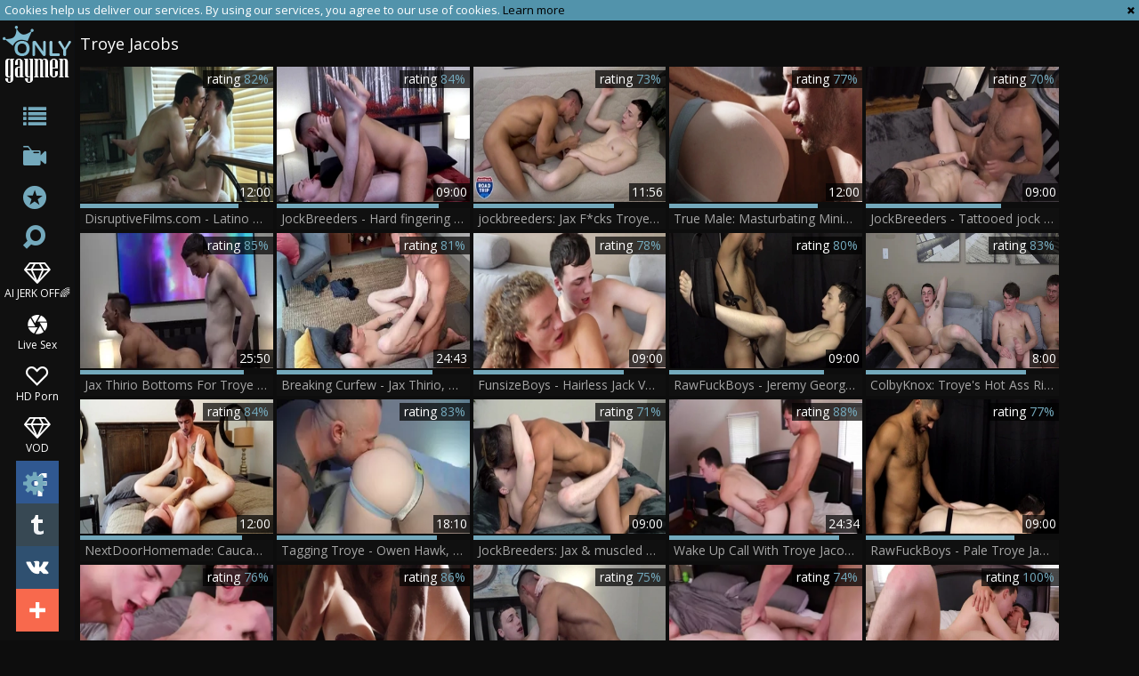

--- FILE ---
content_type: text/html; charset=UTF-8
request_url: https://www.onlygaymen.com/pornstar/troye-jacobs
body_size: 11579
content:
<!DOCTYPE html>
<html lang="en">
<head>
	<meta charset="utf-8">
	<meta name="referrer" content="unsafe-url">
	<meta name="viewport" content="width=device-width, initial-scale=1.0, user-scalable=no">
	<title>Troye Jacobs at ONLY GAY MEN TUBE</title>
	<meta name="description" content="Only Troye Jacobs free gay sex clips and Troye Jacobs porn movies at ONLY GAY MEN gay tube">
	<meta name="keywords" content="gay tube, only gay porn, free gay porn, only gay men, free gay tube">
	<link rel="apple-touch-icon"		sizes="57x57" 		href="/static/images/favicon/apple-icon-57x57-3402ba56a4.png">
	<link rel="apple-touch-icon" 		sizes="60x60" 		href="/static/images/favicon/apple-icon-60x60-a2a3efbc4f.png">
	<link rel="apple-touch-icon" 		sizes="72x72" 		href="/static/images/favicon/apple-icon-72x72-04f6beb12f.png">
	<link rel="apple-touch-icon" 		sizes="76x76" 		href="/static/images/favicon/apple-icon-76x76-fc63ac5902.png">
	<link rel="apple-touch-icon" 		sizes="114x114" 	href="/static/images/favicon/apple-icon-114x114-306e7f3acf.png">
	<link rel="apple-touch-icon" 		sizes="120x120" 	href="/static/images/favicon/apple-icon-120x120-2531484909.png">
	<link rel="apple-touch-icon" 		sizes="144x144" 	href="/static/images/favicon/apple-icon-144x144-c8165def88.png">
	<link rel="apple-touch-icon" 		sizes="152x152" 	href="/static/images/favicon/apple-icon-152x152-a6aa66057c.png">
	<link rel="apple-touch-icon" 		sizes="180x180" 	href="/static/images/favicon/apple-icon-180x180-88e2a5179e.png">
	<link rel="icon" type="image/png"	sizes="192x192" 	href="/static/images/favicon/android-icon-192x192-38c15f8589.png">
	<link rel="icon" type="image/png"	sizes="32x32" 		href="/static/images/favicon/favicon-32x32-c8e271700c.png">
	<link rel="icon" type="image/png"	sizes="96x96" 		href="/static/images/favicon/favicon-96x96-a380c1de0b.png">
	<link rel="icon" type="image/png"	sizes="16x16" 		href="/static/images/favicon/favicon-16x16-cc1ae8c4b5.png">
	<link rel="manifest" href="/static/images/favicon/manifest-1d858e612b.json">
	<link rel='prefetch' href='/static/gallery-6d72990b5d.js'>
		<meta name="msapplication-TileColor" content=#000000>
	<meta name="msapplication-TileImage" content="/static/images/favicon/ms-icon-144x144-c8165def88.png">
	<meta name="msapplication-config" content="/static/images/favicon/browserconfig-653d077300.xml">
	<meta name="theme-color" content=#000000>
	<link href='//fonts.googleapis.com/css?family=Open+Sans:300italic,400italic,600italic,700italic,800italic,400,600,700,800,300' rel='stylesheet' type='text/css'>
    <link rel="stylesheet" href="/static/style-light-00ffc2860d.css">
	<script type="text/javascript" src="https://stats.hprofits.com/advertisement.min.js"></script>
									<!-- Google tag (gtag.js) -->
<script async src="https://www.googletagmanager.com/gtag/js?id=G-7CY9DH05MD"></script>
<script>
  window.dataLayer = window.dataLayer || [];
  function gtag(){dataLayer.push(arguments);}
  gtag('js', new Date());
  function ga() {
    var args = Array.prototype.slice.call(arguments);
    if(args[1] === 'page_view') {
      var dimension = args[2] ? args[2] : {dimension1: 'other'};
      dimension['content_group'] = dimension.dimension1;
      gtag('config', 'G-7CY9DH05MD', {
        send_page_view: false,
        content_group: dimension.dimension1
      });
      gtag('event', args[1], dimension);
      return;
    }
    gtag(args[1], args[3], {
        'event_category': args[2],
        'event_label': args[4]
    })
  }
ga('send', 'page_view', {dimension1: 'pornstar'});
window.gaId='G-7CY9DH05MD';
</script>
		</head>
<body data-pp-stat="0">
			<div id="overlay" class="js-off-overlay"></div>
	<div class="b-off-canvas js-offcanvas" id="off-canvas">
		<a href="/" class="logo">
			<img src="/static/images/logo-c62fa73a0a.png" alt="ONLY GAY MEN - Gay Male Tube, Free Gay Porn Tube">
		</a>
		<form id="mocdbile-search" class="search js-search f-right" name="search_form" method="get" action="/search?query=-query-">
			<input
				type="text"
				value=""
				name="query"
				placeholder="Search videos..."
				autocomplete="off"
				data-url-search="/search-suggestions/-query-"
				class="search-input js-search-input"
			>
		</form>
		<nav>
			<ul>
				<li class="">
					<a href="/categories"><span>Categories</span></a>
				</li>
								<li class="">
					<a href="/channels"><span>Channels</span></a>
				</li>
								<li class="active">
					<a href="/pornstars"><span>Pornstars</span></a>
				</li>
				<li class="">
					<a href="/"><span>Popular</span></a>
				</li>
				<li class="not">
					<a href="/new/">Newest</a>
				</li>
				<li class="not">
					<a href="/long/">Longest</a>
				</li>
				<li><hr><a href="/upload" target="_blank" rel="nofollow">Upload</a></li>
				<li><hr><a href="/dmca" target="_blank" rel="nofollow">DMCA</a></li>
				<li><a href="/privacy-policy" target="_blank">Privacy policy</a></li>
				<li><a href="/contact-us" target="_blank">Contact us</a></li>
				<li><a href="/content-removal" target="_blank">Content Removal</a></li>
			</ul>
		</nav>
	</div>
	<div class="leaderboard-spot">
		
	</div>
	<div class="b-cookie" id="ticker">
		<div class="b-cookie__body clearfix">
			<div class="b-cookie-mess f-left">
				Cookies help us deliver our services. By using our services, you agree to our use of cookies.
				<a href="/cookie-policy" target="_blank">Learn more</a>
			</div>
			<a href="#" class="b-cookie__close f-right">
				<i class="icon-cancel"></i>
			</a>
		</div>
	</div>
	<div class="b-root">
		<button id="mobile-nav" class="js-offcanvas-button"><i class="icon-list"></i></button>
		<header class="b-header">
			<a href="/" title="ONLY GAY MEN - Gay Male Tube, Free Gay Porn Tube" class="b-logo">
				<img src="/static/images/logo-c62fa73a0a.png" alt="ONLY GAY MEN - Gay Male Tube, Free Gay Porn Tube">
			</a>
			<nav class="b-nav">
				<a href="/categories" class="b-nav__categories b-link" title="Categories"><i class="icon-list"></i><span>Categories</span></a>
								<a href="/channels" class="b-nav__categories b-link" title="Channels"><i class="icon-live-sex"></i><span>Channels</span></a>
								<a href="/pornstars" class="b-nav__pornstars b-link" title="Pornstars"><i class="icon-star-circled"></i><span>Pornstars</span></a>
				<div class="b-nav__search js-search-wrap">
					<i class="icon-search"></i>
					<form id="search" class="search f-right js-search" name="search_form" method="get" action="/search?query=-query-">
						<input
							type="text"
							value=""
							name="query"
							placeholder="Search videos..."
							autocomplete="off"
							data-url-search="/search-suggestions/-query-"
							class="search-input js-search-input"
						>
					</form>
				</div>
				<ul class="b-nav__random-links">
					<li class="js-random-link-item">
	<a href="https://trustpielote.com/resource?zones=300" target="_blank" rel="nofollow" class="menu-random js-menu-random js-hp-tl" data-spot="MI1" data-banner-id="">
		<i class="icon-vod"></i>
		AI JERK OFF🌈
	</a>
</li>

<li class="js-random-link-item">
	<a href="https://trustpielote.com/resource?zones=301" target="_blank" rel="nofollow" class="menu-random js-menu-random active js-hp-tl" data-spot="MI2" data-banner-id="">
		<i class="icon-live-cams"></i>
		Live Sex
	</a>
</li>

<li class="js-random-link-item">
	<a href="https://trustpielote.com/resource?zones=302" target="_blank" rel="nofollow" class="menu-random js-menu-random js-hp-tl" data-spot="MI3" data-banner-id="">
		<i class="icon-dating"></i>
		HD Porn
	</a>
</li>

<li class="js-random-link-item">
	<a href="https://fhgte.com/gay?utm_campaign=ai.CxY&utm_content=mi4" target="_blank" rel="nofollow" class="menu-random js-menu-random js-hp-tl" data-spot="MI4" data-banner-id="">
		<i class="icon-vod"></i>
		VOD
	</a>
</li>

				</ul>
				<div class="b-nav__other"><i class="icon-cog"></i><ul>
					<li><a href="/upload" title="Upload" target="_blank">Upload</a></li>
					<li><a href="/dmca" title="DMCA / Copyright" target="_blank">DMCA</a></li>
					<li><a href="/privacy-policy" title="Privacy policy" target="_blank">Privacy policy</a></li>
					<li><a href="/contact-us" title="Contact us" target="_blank">Contact us</a></li>
					<li><a href="/content-removal" title="Content Removal" target="_blank">Content Removal</a></li>
				</ul></div>
			</nav>
			<div class="b-share">
				<a href="https://www.facebook.com/sharer/sharer.php?u=https://www.onlygaymen.com/" class="b-share__fb"></a>
				<a href="https://twitter.com/home?status=https://www.onlygaymen.com/" class="b-share__twt"></a>
				<a href="https://vk.com/share.php?url=https://www.onlygaymen.com/" class="b-share__vk"></a>
				<a href="#" class="b-share__plus"></a>
			</div>
		</header>
		<div class="b-root-inner">
						<div class="b-global-tabs">
				<a href="/" class="logo">
					<img src="/static/images/logo-c62fa73a0a.png" alt="ONLY GAY MEN - Gay Male Tube, Free Gay Porn Tube">
				</a>
				<div class="b-mobile-random-links">
					<ul class="js-random-links-mobile-spot"></ul>
				</div>
							</div>
			<div class="mobile-random header-spot header-random"><div data-hp-id="97" data-hp-zone></div></div>			<h1 class="b-head-title">Troye Jacobs</h1>			<div
				id="galleries"
				class="b-thumb-list js-gallery-list"
				data-infinite-scroll="1"
				data-infinite-scroll-url="/pornstar/troye-jacobs?page=-page-"
				data-page="1"
			>
				    <template id="pornstar-data-template">
                    &quot;Troye Jacobs&quot;
            </template>

						<div class="b-thumb-item js-thumb">
			<a
				class="b-thumb-item__img js-gallery-stats js-gallery-link"
				href="/video/2219490-disruptivefilms-com-latino-andrew-miller-surprise-ass-fuck.html"
				data-position="1"
				data-gallery-id="2219490"
				data-thumb-id="16001265"
				title="DisruptiveFilms.com - Latino Andrew Miller surprise ass fuck"
				target="_blank"
				data-vp-track
				data-gtid="1_3661101_8"
			>
				<picture class="js-gallery-img">
											<source type="image/webp" srcset="https://icdn05.onlygaymen.com/73223/1_3661101_8.webp">
											<source type="image/jpeg" srcset="https://icdn05.onlygaymen.com/73223/1_3661101_8.jpg">
										<img loading="lazy" data-src="https://icdn05.onlygaymen.com/73223/1_3661101_8.jpg" width="480" height="320" alt="DisruptiveFilms.com - Latino Andrew Miller surprise ass fuck">
				</picture>
				<div class="b-thumb-item__info">
					<span class="b-thumb-item__date">3 years ago</span>
					<span class="b-thumb-item__views">Views: 449</span>
				</div>
				<span class="b-thumb-item__duration">12:00</span>
			</a>
			<div class="b-thumb-item__rait-wrap">
				<div class="b-thumb-item__rait" style="width:82%"></div>
			</div>
			<div class="b-thumb-item__rait-alt">rating <span>82%</span></div>
			<a
				class="b-thumb-item__title js-gallery-stats js-gallery-link"
				href="/video/2219490-disruptivefilms-com-latino-andrew-miller-surprise-ass-fuck.html"
				data-position="1"
				data-gallery-id="2219490"
				data-thumb-id="16001265"
				title="DisruptiveFilms.com - Latino Andrew Miller surprise ass fuck"
				target="_blank"
			>
				<span>DisruptiveFilms.com - Latino Andrew Miller surprise ass fuck</span>
			</a>
		</div>
					<div class="b-thumb-item js-thumb">
			<a
				class="b-thumb-item__img js-gallery-stats js-gallery-link"
				href="/video/2242947-jockbreeders-hard-fingering-and-jeremy-jeremy-george.html"
				data-position="2"
				data-gallery-id="2242947"
				data-thumb-id="16263972"
				title="JockBreeders - Hard fingering and Jeremy &amp; Jeremy George"
				target="_blank"
				data-vp-track
				data-gtid="1_3809101_3"
			>
				<picture class="js-gallery-img">
											<source type="image/webp" srcset="https://icdn05.onlygaymen.com/76183/1_3809101_3.webp">
											<source type="image/jpeg" srcset="https://icdn05.onlygaymen.com/76183/1_3809101_3.jpg">
										<img loading="lazy" data-src="https://icdn05.onlygaymen.com/76183/1_3809101_3.jpg" width="480" height="320" alt="JockBreeders - Hard fingering and Jeremy &amp; Jeremy George">
				</picture>
				<div class="b-thumb-item__info">
					<span class="b-thumb-item__date">2 years ago</span>
					<span class="b-thumb-item__views">Views: 755</span>
				</div>
				<span class="b-thumb-item__duration">09:00</span>
			</a>
			<div class="b-thumb-item__rait-wrap">
				<div class="b-thumb-item__rait" style="width:84%"></div>
			</div>
			<div class="b-thumb-item__rait-alt">rating <span>84%</span></div>
			<a
				class="b-thumb-item__title js-gallery-stats js-gallery-link"
				href="/video/2242947-jockbreeders-hard-fingering-and-jeremy-jeremy-george.html"
				data-position="2"
				data-gallery-id="2242947"
				data-thumb-id="16263972"
				title="JockBreeders - Hard fingering and Jeremy &amp; Jeremy George"
				target="_blank"
			>
				<span>JockBreeders - Hard fingering and Jeremy &amp; Jeremy George</span>
			</a>
		</div>
					<div class="b-thumb-item js-thumb">
			<a
				class="b-thumb-item__img js-gallery-stats js-gallery-link"
				href="/video/2286501-jockbreeders-jax-fcks-troye-in-filthy-fun.html"
				data-position="3"
				data-gallery-id="2286501"
				data-thumb-id="16805512"
				title="jockbreeders: Jax F*cks Troye in Filthy Fun"
				target="_blank"
				data-vp-track
				data-gtid="3956033_11"
			>
				<picture class="js-gallery-img">
											<source type="image/webp" srcset="https://icdn05.onlygaymen.com/79121/3956033_11.webp">
											<source type="image/jpeg" srcset="https://icdn05.onlygaymen.com/79121/3956033_11.jpg">
										<img loading="lazy" data-src="https://icdn05.onlygaymen.com/79121/3956033_11.jpg" width="480" height="320" alt="jockbreeders: Jax F*cks Troye in Filthy Fun">
				</picture>
				<div class="b-thumb-item__info">
					<span class="b-thumb-item__date">1 year ago</span>
					<span class="b-thumb-item__views">Views: 219</span>
				</div>
				<span class="b-thumb-item__duration">11:56</span>
			</a>
			<div class="b-thumb-item__rait-wrap">
				<div class="b-thumb-item__rait" style="width:73%"></div>
			</div>
			<div class="b-thumb-item__rait-alt">rating <span>73%</span></div>
			<a
				class="b-thumb-item__title js-gallery-stats js-gallery-link"
				href="/video/2286501-jockbreeders-jax-fcks-troye-in-filthy-fun.html"
				data-position="3"
				data-gallery-id="2286501"
				data-thumb-id="16805512"
				title="jockbreeders: Jax F*cks Troye in Filthy Fun"
				target="_blank"
			>
				<span>jockbreeders: Jax F*cks Troye in Filthy Fun</span>
			</a>
		</div>
					<div class="b-thumb-item js-thumb">
			<a
				class="b-thumb-item__img js-gallery-stats js-gallery-link"
				href="/video/2290516-true-male-masturbating-minions-make-me-moan.html"
				data-position="4"
				data-gallery-id="2290516"
				data-thumb-id="16873743"
				title="True Male: Masturbating Minions Make Me Moan"
				target="_blank"
				data-vp-track
				data-gtid="3967102_27"
			>
				<picture class="js-gallery-img">
											<source type="image/webp" srcset="https://icdn05.onlygaymen.com/79343/3967102_27.webp">
											<source type="image/jpeg" srcset="https://icdn05.onlygaymen.com/79343/3967102_27.jpg">
										<img loading="lazy" data-src="https://icdn05.onlygaymen.com/79343/3967102_27.jpg" width="480" height="320" alt="True Male: Masturbating Minions Make Me Moan">
				</picture>
				<div class="b-thumb-item__info">
					<span class="b-thumb-item__date">10 months ago</span>
					<span class="b-thumb-item__views">Views: 204</span>
				</div>
				<span class="b-thumb-item__duration">12:00</span>
			</a>
			<div class="b-thumb-item__rait-wrap">
				<div class="b-thumb-item__rait" style="width:77%"></div>
			</div>
			<div class="b-thumb-item__rait-alt">rating <span>77%</span></div>
			<a
				class="b-thumb-item__title js-gallery-stats js-gallery-link"
				href="/video/2290516-true-male-masturbating-minions-make-me-moan.html"
				data-position="4"
				data-gallery-id="2290516"
				data-thumb-id="16873743"
				title="True Male: Masturbating Minions Make Me Moan"
				target="_blank"
			>
				<span>True Male: Masturbating Minions Make Me Moan</span>
			</a>
		</div>
					<div class="b-thumb-item js-thumb">
			<a
				class="b-thumb-item__img js-gallery-stats js-gallery-link"
				href="/video/2275262-jockbreeders-tattooed-jock-troye-jacobs-bareback-rimming.html"
				data-position="5"
				data-gallery-id="2275262"
				data-thumb-id="16641900"
				title="JockBreeders - Tattooed jock Troye Jacobs bareback rimming"
				target="_blank"
				data-vp-track
				data-gtid="1_3903938_5"
			>
				<picture class="js-gallery-img">
											<source type="image/webp" srcset="https://icdn05.onlygaymen.com/78079/1_3903938_5.webp">
											<source type="image/jpeg" srcset="https://icdn05.onlygaymen.com/78079/1_3903938_5.jpg">
										<img loading="lazy" data-src="https://icdn05.onlygaymen.com/78079/1_3903938_5.jpg" width="480" height="320" alt="JockBreeders - Tattooed jock Troye Jacobs bareback rimming">
				</picture>
				<div class="b-thumb-item__info">
					<span class="b-thumb-item__date">1 year ago</span>
					<span class="b-thumb-item__views">Views: 95</span>
				</div>
				<span class="b-thumb-item__duration">09:00</span>
			</a>
			<div class="b-thumb-item__rait-wrap">
				<div class="b-thumb-item__rait" style="width:70%"></div>
			</div>
			<div class="b-thumb-item__rait-alt">rating <span>70%</span></div>
			<a
				class="b-thumb-item__title js-gallery-stats js-gallery-link"
				href="/video/2275262-jockbreeders-tattooed-jock-troye-jacobs-bareback-rimming.html"
				data-position="5"
				data-gallery-id="2275262"
				data-thumb-id="16641900"
				title="JockBreeders - Tattooed jock Troye Jacobs bareback rimming"
				target="_blank"
			>
				<span>JockBreeders - Tattooed jock Troye Jacobs bareback rimming</span>
			</a>
		</div>
					<div class="b-thumb-item js-thumb">
			<a
				class="b-thumb-item__img js-gallery-stats js-gallery-link"
				href="/video/2271382-jax-thirio-bottoms-for-troye-jacobs-bb.html"
				data-position="6"
				data-gallery-id="2271382"
				data-thumb-id="16595103"
				title="Jax Thirio Bottoms For Troye Jacobs Bb"
				target="_blank"
				data-vp-track
				data-gtid="3911115_8"
			>
				<picture class="js-gallery-img">
											<source type="image/webp" srcset="https://icdn05.onlygaymen.com/78223/3911115_8.webp">
											<source type="image/jpeg" srcset="https://icdn05.onlygaymen.com/78223/3911115_8.jpg">
										<img loading="lazy" data-src="https://icdn05.onlygaymen.com/78223/3911115_8.jpg" width="480" height="320" alt="Jax Thirio Bottoms For Troye Jacobs Bb">
				</picture>
				<div class="b-thumb-item__info">
					<span class="b-thumb-item__date">1 year ago</span>
					<span class="b-thumb-item__views">Views: 86</span>
				</div>
				<span class="b-thumb-item__duration">25:50</span>
			</a>
			<div class="b-thumb-item__rait-wrap">
				<div class="b-thumb-item__rait" style="width:85%"></div>
			</div>
			<div class="b-thumb-item__rait-alt">rating <span>85%</span></div>
			<a
				class="b-thumb-item__title js-gallery-stats js-gallery-link"
				href="/video/2271382-jax-thirio-bottoms-for-troye-jacobs-bb.html"
				data-position="6"
				data-gallery-id="2271382"
				data-thumb-id="16595103"
				title="Jax Thirio Bottoms For Troye Jacobs Bb"
				target="_blank"
			>
				<span>Jax Thirio Bottoms For Troye Jacobs Bb</span>
			</a>
		</div>
					<div class="b-thumb-item js-thumb">
			<a
				class="b-thumb-item__img js-gallery-stats js-gallery-link"
				href="/video/2211946-breaking-curfew-jax-thirio-troye-jacobs.html"
				data-position="7"
				data-gallery-id="2211946"
				data-thumb-id="15917050"
				title="Breaking Curfew - Jax Thirio, Troye Jacobs"
				target="_blank"
				data-vp-track
				data-gtid="3650641_9"
			>
				<picture class="js-gallery-img">
											<source type="image/webp" srcset="https://icdn05.onlygaymen.com/73013/3650641_9.webp">
											<source type="image/jpeg" srcset="https://icdn05.onlygaymen.com/73013/3650641_9.jpg">
										<img loading="lazy" data-src="https://icdn05.onlygaymen.com/73013/3650641_9.jpg" width="480" height="320" alt="Breaking Curfew - Jax Thirio, Troye Jacobs">
				</picture>
				<div class="b-thumb-item__info">
					<span class="b-thumb-item__date">3 years ago</span>
					<span class="b-thumb-item__views">Views: 327</span>
				</div>
				<span class="b-thumb-item__duration">24:43</span>
			</a>
			<div class="b-thumb-item__rait-wrap">
				<div class="b-thumb-item__rait" style="width:81%"></div>
			</div>
			<div class="b-thumb-item__rait-alt">rating <span>81%</span></div>
			<a
				class="b-thumb-item__title js-gallery-stats js-gallery-link"
				href="/video/2211946-breaking-curfew-jax-thirio-troye-jacobs.html"
				data-position="7"
				data-gallery-id="2211946"
				data-thumb-id="15917050"
				title="Breaking Curfew - Jax Thirio, Troye Jacobs"
				target="_blank"
			>
				<span>Breaking Curfew - Jax Thirio, Troye Jacobs</span>
			</a>
		</div>
					<div class="b-thumb-item js-thumb">
			<a
				class="b-thumb-item__img js-gallery-stats js-gallery-link"
				href="/video/2236240-funsizeboys-hairless-jack-valor-together-with-troye-jacobs.html"
				data-position="8"
				data-gallery-id="2236240"
				data-thumb-id="16185997"
				title="FunsizeBoys - Hairless Jack Valor together with Troye Jacobs"
				target="_blank"
				data-vp-track
				data-gtid="1_3787061_5"
			>
				<picture class="js-gallery-img">
											<source type="image/webp" srcset="https://icdn05.onlygaymen.com/75742/1_3787061_5.webp">
											<source type="image/jpeg" srcset="https://icdn05.onlygaymen.com/75742/1_3787061_5.jpg">
										<img loading="lazy" data-src="https://icdn05.onlygaymen.com/75742/1_3787061_5.jpg" width="480" height="320" alt="FunsizeBoys - Hairless Jack Valor together with Troye Jacobs">
				</picture>
				<div class="b-thumb-item__info">
					<span class="b-thumb-item__date">2 years ago</span>
					<span class="b-thumb-item__views">Views: 388</span>
				</div>
				<span class="b-thumb-item__duration">09:00</span>
			</a>
			<div class="b-thumb-item__rait-wrap">
				<div class="b-thumb-item__rait" style="width:78%"></div>
			</div>
			<div class="b-thumb-item__rait-alt">rating <span>78%</span></div>
			<a
				class="b-thumb-item__title js-gallery-stats js-gallery-link"
				href="/video/2236240-funsizeboys-hairless-jack-valor-together-with-troye-jacobs.html"
				data-position="8"
				data-gallery-id="2236240"
				data-thumb-id="16185997"
				title="FunsizeBoys - Hairless Jack Valor together with Troye Jacobs"
				target="_blank"
			>
				<span>FunsizeBoys - Hairless Jack Valor together with Troye Jacobs</span>
			</a>
		</div>
					<div class="b-thumb-item js-thumb">
			<a
				class="b-thumb-item__img js-gallery-stats js-gallery-link"
				href="/video/2232349-rawfuckboys-jeremy-george-stroking-sex-scene.html"
				data-position="9"
				data-gallery-id="2232349"
				data-thumb-id="16143217"
				title="RawFuckBoys - Jeremy George stroking sex scene"
				target="_blank"
				data-vp-track
				data-gtid="1_3809881_10"
			>
				<picture class="js-gallery-img">
											<source type="image/webp" srcset="https://icdn05.onlygaymen.com/76198/1_3809881_10.webp">
											<source type="image/jpeg" srcset="https://icdn05.onlygaymen.com/76198/1_3809881_10.jpg">
										<img loading="lazy" data-src="https://icdn05.onlygaymen.com/76198/1_3809881_10.jpg" width="480" height="320" alt="RawFuckBoys - Jeremy George stroking sex scene">
				</picture>
				<div class="b-thumb-item__info">
					<span class="b-thumb-item__date">2 years ago</span>
					<span class="b-thumb-item__views">Views: 141</span>
				</div>
				<span class="b-thumb-item__duration">09:00</span>
			</a>
			<div class="b-thumb-item__rait-wrap">
				<div class="b-thumb-item__rait" style="width:80%"></div>
			</div>
			<div class="b-thumb-item__rait-alt">rating <span>80%</span></div>
			<a
				class="b-thumb-item__title js-gallery-stats js-gallery-link"
				href="/video/2232349-rawfuckboys-jeremy-george-stroking-sex-scene.html"
				data-position="9"
				data-gallery-id="2232349"
				data-thumb-id="16143217"
				title="RawFuckBoys - Jeremy George stroking sex scene"
				target="_blank"
			>
				<span>RawFuckBoys - Jeremy George stroking sex scene</span>
			</a>
		</div>
					    <div class="b-thumb-item js-thumb placeholder">
    <a
        class="b-thumb-item__img"
        href=""
        title=""
        target="_blank"
        rel="nofollow noindex"
    >
                <div class="b-thumb-item__info">
            <span class="b-thumb-item__date"></span>
        </div>
        <span class="b-thumb-item__duration"></span>
    </a>
    <div class="b-thumb-item__rait-wrap">
        <div class="b-thumb-item__rait" style="width:0%"></div>
    </div>
    <div class="b-thumb-item__rait-alt">rating <span>0%</span></div>
    <a
        class="b-thumb-item__title"
        href=""
        title=""
        target="_blank"
        rel="nofollow noindex"
    >
        <span>&nbsp;</span>
    </a>
</div>

    <script>
    window.tubeDomain = 'onlygaymen.com'
    window.myQueryFunction = function() {
        const availableFields = ['pornstars', 'categories', 'channel', 'tags', 'title', 'studio'];

        function matchField(navField) {
            const lowerNavField = navField.toLowerCase();
            if (availableFields.includes(lowerNavField)) {
                return lowerNavField;
            }
            if (lowerNavField === 'studios' ||
                lowerNavField === 'channels' ||
                lowerNavField === 'premium-channels' ||
                lowerNavField === 'channels-list' ||
                lowerNavField === 'premium-porn' ||
                lowerNavField === 'paysites-list' ||
                lowerNavField === 'channels-index') {
                return ['channel', 'studio'];
            }

            if (lowerNavField === 'category' ||
                lowerNavField === 'cats' ||
                lowerNavField.includes('cats') ||
                lowerNavField.includes('cat') ||
                lowerNavField.includes("c=")){
                return 'categories'
            }

            if (lowerNavField === 'pornstar' ||
                lowerNavField.includes('p=')){
                return 'pornstars'
            }

            return 'title';
        }

        function getTemplateObject(templateId) {
            const template = document.getElementById(templateId);
            if (template) {
                try {
                    const templateData = template.innerHTML.trim();
                    return templateData ? JSON.parse(templateData) : null;
                } catch (error) {
                    console.error(`Error parsing JSON from template ${templateId}:`, error);
                    return null;
                }
            }
            return null;
        }

        const pageField = window.location.pathname.split('/')[1] || '';

        let matchedField = matchField(pageField);

        const tagsGalleryData = getTemplateObject('galleryTags-data-template');
        const channelGalleryData = getTemplateObject('galleryChannel-data-template');

        const pornstarListingData = getTemplateObject('pornstar-data-template');
        const channelListingData = getTemplateObject('channel-data-template');
        const categoryListingData = getTemplateObject('category-data-template');

        const listingDataTitles = [pornstarListingData, channelListingData, categoryListingData]

        let query = '';
        let fields = [matchedField];

        if (channelGalleryData && Object.keys(channelGalleryData).length > 0 && channelGalleryData.title) {
            query = channelGalleryData.title.toLowerCase();
            fields = ['channel', 'studio'];
        }
        else if (tagsGalleryData && Array.isArray(tagsGalleryData) && tagsGalleryData.length > 0) {
            query = tagsGalleryData.map(tag => tag.title.toLowerCase()).toString()
            fields = ['tags'];
        }

        const activeListing = listingDataTitles.find((listingTitle) => listingTitle);
        if (activeListing){
            query = activeListing.toLowerCase()
        }
        return { query, fields };
    };

    window.getPatinationNum = function () {
        const selectedElement = document.querySelector('.b-pagination__selected span');
        return selectedElement ? selectedElement.textContent : null;
    }

    window.getOrderBy = function (){
        const newestPage = window.location.pathname.split('/')[1] || '';
        const newestRoutes = ["newest", "new"]
        return newestRoutes.includes(newestPage) ? "newest": null
    }


    function generateAdContent(video, formatDuration, timeAgo, rating) {
        return `
            <div class="b-thumb-item js-thumb ">
    <a
        class="b-thumb-item__img"
        href="${video.galleryUrl}"
        title="${video.title}"
        target="_blank"
        rel="nofollow noindex"
    >
                    <picture class="js-gallery-img">
                <source srcset="${video.thumbUrl}">
                <img loading="lazy" data-src="${video.thumbUrl}" width="480" height="320" alt="${video.title}">
            </picture>
                <div class="b-thumb-item__info">
            <span class="b-thumb-item__date">${timeAgo(video.publishedAt)}</span>
        </div>
        <span class="b-thumb-item__duration">${formatDuration(video.duration)}</span>
    </a>
    <div class="b-thumb-item__rait-wrap">
        <div class="b-thumb-item__rait" style="width:${rating(video)}%"></div>
    </div>
    <div class="b-thumb-item__rait-alt">rating <span>${rating(video)}%</span></div>
    <a
        class="b-thumb-item__title"
        href="${video.galleryUrl}"
        title="${video.title}"
        target="_blank"
        rel="nofollow noindex"
    >
        <span>${video.title}</span>
    </a>
</div>
        `;
    }
</script>    <script type="text/javascript" src="https://cdn26121759.ahacdn.me/native4/main.js"></script>
<script class="ad-script">
    (function () {
        const nativeAdTrade = NativeAdTrade.getInstance({
            currentScriptName: "ad-script",
            getSearchQuery: window.myQueryFunction,
            getPaginationNum: window.getPatinationNum,
            orderBy: window.getOrderBy,
            quantity: 1,
            getParams: {
                utm_campaign: 'instream-native',
                utm_source: window.tubeDomain
            },
            tubeUrl: 'gayporn.com',
            galleryUrlTemplate: "https://www.gayporn.xxx/video/titleUrl",
            renderCallback: (video, formatDuration, timeAgo, rating) => {
                const adContent = generateAdContent(video, formatDuration, timeAgo, rating);
                const placeholder = document.querySelector('.placeholder');
                if (placeholder) {
                    placeholder.remove()
                }
                return adContent;
            },
        });
        nativeAdTrade.then((instance) => instance.loadVideos());
    }());
</script>
					<div class="b-thumb-item js-thumb">
			<a
				class="b-thumb-item__img js-gallery-stats js-gallery-link"
				href="/video/2114491-nextdoorhomemade-caucasian-kissing.html"
				data-position="10"
				data-gallery-id="2114491"
				data-thumb-id="14829361"
				title="NextDoorHomemade: Caucasian kissing"
				target="_blank"
				data-vp-track
				data-gtid="1_3432341_11"
			>
				<picture class="js-gallery-img">
											<source type="image/webp" srcset="https://icdn05.onlygaymen.com/68647/1_3432341_11.webp">
											<source type="image/jpeg" srcset="https://icdn05.onlygaymen.com/68647/1_3432341_11.jpg">
										<img loading="lazy" data-src="https://icdn05.onlygaymen.com/68647/1_3432341_11.jpg" width="480" height="320" alt="NextDoorHomemade: Caucasian kissing">
				</picture>
				<div class="b-thumb-item__info">
					<span class="b-thumb-item__date">4 years ago</span>
					<span class="b-thumb-item__views">Views: 133</span>
				</div>
				<span class="b-thumb-item__duration">12:00</span>
			</a>
			<div class="b-thumb-item__rait-wrap">
				<div class="b-thumb-item__rait" style="width:84%"></div>
			</div>
			<div class="b-thumb-item__rait-alt">rating <span>84%</span></div>
			<a
				class="b-thumb-item__title js-gallery-stats js-gallery-link"
				href="/video/2114491-nextdoorhomemade-caucasian-kissing.html"
				data-position="10"
				data-gallery-id="2114491"
				data-thumb-id="14829361"
				title="NextDoorHomemade: Caucasian kissing"
				target="_blank"
			>
				<span>NextDoorHomemade: Caucasian kissing</span>
			</a>
		</div>
					<div class="b-thumb-item js-thumb">
			<a
				class="b-thumb-item__img js-gallery-stats js-gallery-link"
				href="/video/2185621-tagging-troye-owen-hawk-troye-jacobs-tyler-roberts.html"
				data-position="11"
				data-gallery-id="2185621"
				data-thumb-id="15611491"
				title="Tagging Troye - Owen Hawk, Troye Jacobs &amp; Tyler Roberts"
				target="_blank"
				data-vp-track
				data-gtid="3562511_1"
			>
				<picture class="js-gallery-img">
											<source type="image/webp" srcset="https://icdn05.onlygaymen.com/71251/3562511_1.webp">
											<source type="image/jpeg" srcset="https://icdn05.onlygaymen.com/71251/3562511_1.jpg">
										<img loading="lazy" data-src="https://icdn05.onlygaymen.com/71251/3562511_1.jpg" width="480" height="320" alt="Tagging Troye - Owen Hawk, Troye Jacobs &amp; Tyler Roberts">
				</picture>
				<div class="b-thumb-item__info">
					<span class="b-thumb-item__date">3 years ago</span>
					<span class="b-thumb-item__views">Views: 168</span>
				</div>
				<span class="b-thumb-item__duration">18:10</span>
			</a>
			<div class="b-thumb-item__rait-wrap">
				<div class="b-thumb-item__rait" style="width:83%"></div>
			</div>
			<div class="b-thumb-item__rait-alt">rating <span>83%</span></div>
			<a
				class="b-thumb-item__title js-gallery-stats js-gallery-link"
				href="/video/2185621-tagging-troye-owen-hawk-troye-jacobs-tyler-roberts.html"
				data-position="11"
				data-gallery-id="2185621"
				data-thumb-id="15611491"
				title="Tagging Troye - Owen Hawk, Troye Jacobs &amp; Tyler Roberts"
				target="_blank"
			>
				<span>Tagging Troye - Owen Hawk, Troye Jacobs &amp; Tyler Roberts</span>
			</a>
		</div>
					<div class="b-thumb-item js-thumb">
			<a
				class="b-thumb-item__img js-gallery-stats js-gallery-link"
				href="/video/2234227-jockbreeders-jax-muscled-dilf-troye-jacobs-rimming-scene.html"
				data-position="12"
				data-gallery-id="2234227"
				data-thumb-id="16163797"
				title="JockBreeders: Jax &amp; muscled DILF Troye Jacobs rimming scene"
				target="_blank"
				data-vp-track
				data-gtid="1_3811661_9"
			>
				<picture class="js-gallery-img">
											<source type="image/webp" srcset="https://icdn05.onlygaymen.com/76234/1_3811661_9.webp">
											<source type="image/jpeg" srcset="https://icdn05.onlygaymen.com/76234/1_3811661_9.jpg">
										<img loading="lazy" data-src="https://icdn05.onlygaymen.com/76234/1_3811661_9.jpg" width="480" height="320" alt="JockBreeders: Jax &amp; muscled DILF Troye Jacobs rimming scene">
				</picture>
				<div class="b-thumb-item__info">
					<span class="b-thumb-item__date">2 years ago</span>
					<span class="b-thumb-item__views">Views: 195</span>
				</div>
				<span class="b-thumb-item__duration">09:00</span>
			</a>
			<div class="b-thumb-item__rait-wrap">
				<div class="b-thumb-item__rait" style="width:71%"></div>
			</div>
			<div class="b-thumb-item__rait-alt">rating <span>71%</span></div>
			<a
				class="b-thumb-item__title js-gallery-stats js-gallery-link"
				href="/video/2234227-jockbreeders-jax-muscled-dilf-troye-jacobs-rimming-scene.html"
				data-position="12"
				data-gallery-id="2234227"
				data-thumb-id="16163797"
				title="JockBreeders: Jax &amp; muscled DILF Troye Jacobs rimming scene"
				target="_blank"
			>
				<span>JockBreeders: Jax &amp; muscled DILF Troye Jacobs rimming scene</span>
			</a>
		</div>
					<div class="b-thumb-item js-thumb">
			<a
				class="b-thumb-item__img js-gallery-stats js-gallery-link"
				href="/video/1646691-wake-up-call-with-troye-jacobs.html"
				data-position="13"
				data-gallery-id="1646691"
				data-thumb-id="11163101"
				title="Wake Up Call With Troye Jacobs"
				target="_blank"
				data-vp-track
				data-gtid="3143575_5"
			>
				<picture class="js-gallery-img">
											<source type="image/webp" srcset="https://icdn05.onlygaymen.com/62872/3143575_5.webp">
											<source type="image/jpeg" srcset="https://icdn05.onlygaymen.com/62872/3143575_5.jpg">
										<img loading="lazy" data-src="https://icdn05.onlygaymen.com/62872/3143575_5.jpg" width="480" height="320" alt="Wake Up Call With Troye Jacobs">
				</picture>
				<div class="b-thumb-item__info">
					<span class="b-thumb-item__date">5 years ago</span>
					<span class="b-thumb-item__views">Views: 60</span>
				</div>
				<span class="b-thumb-item__duration">24:34</span>
			</a>
			<div class="b-thumb-item__rait-wrap">
				<div class="b-thumb-item__rait" style="width:88%"></div>
			</div>
			<div class="b-thumb-item__rait-alt">rating <span>88%</span></div>
			<a
				class="b-thumb-item__title js-gallery-stats js-gallery-link"
				href="/video/1646691-wake-up-call-with-troye-jacobs.html"
				data-position="13"
				data-gallery-id="1646691"
				data-thumb-id="11163101"
				title="Wake Up Call With Troye Jacobs"
				target="_blank"
			>
				<span>Wake Up Call With Troye Jacobs</span>
			</a>
		</div>
					<div class="b-thumb-item js-thumb">
			<a
				class="b-thumb-item__img js-gallery-stats js-gallery-link"
				href="/video/2239608-rawfuckboys-pale-troye-jacobs-and-jeremy-seduce-sex-scene.html"
				data-position="14"
				data-gallery-id="2239608"
				data-thumb-id="16226805"
				title="RawFuckBoys - Pale Troye Jacobs and Jeremy seduce sex scene"
				target="_blank"
				data-vp-track
				data-gtid="1_3810371_7"
			>
				<picture class="js-gallery-img">
											<source type="image/webp" srcset="https://icdn05.onlygaymen.com/76208/1_3810371_7.webp">
											<source type="image/jpeg" srcset="https://icdn05.onlygaymen.com/76208/1_3810371_7.jpg">
										<img loading="lazy" data-src="https://icdn05.onlygaymen.com/76208/1_3810371_7.jpg" width="480" height="320" alt="RawFuckBoys - Pale Troye Jacobs and Jeremy seduce sex scene">
				</picture>
				<div class="b-thumb-item__info">
					<span class="b-thumb-item__date">2 years ago</span>
					<span class="b-thumb-item__views">Views: 31</span>
				</div>
				<span class="b-thumb-item__duration">09:00</span>
			</a>
			<div class="b-thumb-item__rait-wrap">
				<div class="b-thumb-item__rait" style="width:77%"></div>
			</div>
			<div class="b-thumb-item__rait-alt">rating <span>77%</span></div>
			<a
				class="b-thumb-item__title js-gallery-stats js-gallery-link"
				href="/video/2239608-rawfuckboys-pale-troye-jacobs-and-jeremy-seduce-sex-scene.html"
				data-position="14"
				data-gallery-id="2239608"
				data-thumb-id="16226805"
				title="RawFuckBoys - Pale Troye Jacobs and Jeremy seduce sex scene"
				target="_blank"
			>
				<span>RawFuckBoys - Pale Troye Jacobs and Jeremy seduce sex scene</span>
			</a>
		</div>
					<div class="b-thumb-item js-thumb">
			<a
				class="b-thumb-item__img js-gallery-stats js-gallery-link"
				href="/video/2010201-ter-bonks-troye-jacobs.html"
				data-position="15"
				data-gallery-id="2010201"
				data-thumb-id="13882571"
				title="Levi Hatter bonks Troye Jacobs"
				target="_blank"
				data-vp-track
				data-gtid="3176650_3"
			>
				<picture class="js-gallery-img">
											<source type="image/webp" srcset="https://icdn05.onlygaymen.com/63533/3176650_3.webp">
											<source type="image/jpeg" srcset="https://icdn05.onlygaymen.com/63533/3176650_3.jpg">
										<img loading="lazy" data-src="https://icdn05.onlygaymen.com/63533/3176650_3.jpg" width="480" height="320" alt="Levi Hatter bonks Troye Jacobs">
				</picture>
				<div class="b-thumb-item__info">
					<span class="b-thumb-item__date">4 years ago</span>
					<span class="b-thumb-item__views">Views: 40</span>
				</div>
				<span class="b-thumb-item__duration">22:18</span>
			</a>
			<div class="b-thumb-item__rait-wrap">
				<div class="b-thumb-item__rait" style="width:76%"></div>
			</div>
			<div class="b-thumb-item__rait-alt">rating <span>76%</span></div>
			<a
				class="b-thumb-item__title js-gallery-stats js-gallery-link"
				href="/video/2010201-ter-bonks-troye-jacobs.html"
				data-position="15"
				data-gallery-id="2010201"
				data-thumb-id="13882571"
				title="Levi Hatter bonks Troye Jacobs"
				target="_blank"
			>
				<span>Levi Hatter bonks Troye Jacobs</span>
			</a>
		</div>
					<div class="b-thumb-item js-thumb">
			<a
				class="b-thumb-item__img js-gallery-stats js-gallery-link"
				href="/video/2210638-disruptive-films-brunette-feels-in-need-of-plowing-hard.html"
				data-position="16"
				data-gallery-id="2210638"
				data-thumb-id="15901714"
				title="Disruptive Films: Brunette feels in need of plowing hard"
				target="_blank"
				data-vp-track
				data-gtid="1_3660991_10"
			>
				<picture class="js-gallery-img">
											<source type="image/webp" srcset="https://icdn05.onlygaymen.com/73220/1_3660991_10.webp">
											<source type="image/jpeg" srcset="https://icdn05.onlygaymen.com/73220/1_3660991_10.jpg">
										<img loading="lazy" data-src="https://icdn05.onlygaymen.com/73220/1_3660991_10.jpg" width="480" height="320" alt="Disruptive Films: Brunette feels in need of plowing hard">
				</picture>
				<div class="b-thumb-item__info">
					<span class="b-thumb-item__date">3 years ago</span>
					<span class="b-thumb-item__views">Views: 45</span>
				</div>
				<span class="b-thumb-item__duration">12:00</span>
			</a>
			<div class="b-thumb-item__rait-wrap">
				<div class="b-thumb-item__rait" style="width:86%"></div>
			</div>
			<div class="b-thumb-item__rait-alt">rating <span>86%</span></div>
			<a
				class="b-thumb-item__title js-gallery-stats js-gallery-link"
				href="/video/2210638-disruptive-films-brunette-feels-in-need-of-plowing-hard.html"
				data-position="16"
				data-gallery-id="2210638"
				data-thumb-id="15901714"
				title="Disruptive Films: Brunette feels in need of plowing hard"
				target="_blank"
			>
				<span>Disruptive Films: Brunette feels in need of plowing hard</span>
			</a>
		</div>
					<div class="b-thumb-item js-thumb">
			<a
				class="b-thumb-item__img js-gallery-stats js-gallery-link"
				href="/video/2246207-jockbreeders-young-jax-banging-throat-fucking-in-the-bed.html"
				data-position="17"
				data-gallery-id="2246207"
				data-thumb-id="16300997"
				title="JockBreeders - Young Jax banging throat fucking in the bed"
				target="_blank"
				data-vp-track
				data-gtid="1_3809711_7"
			>
				<picture class="js-gallery-img">
											<source type="image/webp" srcset="https://icdn05.onlygaymen.com/76195/1_3809711_7.webp">
											<source type="image/jpeg" srcset="https://icdn05.onlygaymen.com/76195/1_3809711_7.jpg">
										<img loading="lazy" data-src="https://icdn05.onlygaymen.com/76195/1_3809711_7.jpg" width="480" height="320" alt="JockBreeders - Young Jax banging throat fucking in the bed">
				</picture>
				<div class="b-thumb-item__info">
					<span class="b-thumb-item__date">2 years ago</span>
					<span class="b-thumb-item__views">Views: 62</span>
				</div>
				<span class="b-thumb-item__duration">09:00</span>
			</a>
			<div class="b-thumb-item__rait-wrap">
				<div class="b-thumb-item__rait" style="width:75%"></div>
			</div>
			<div class="b-thumb-item__rait-alt">rating <span>75%</span></div>
			<a
				class="b-thumb-item__title js-gallery-stats js-gallery-link"
				href="/video/2246207-jockbreeders-young-jax-banging-throat-fucking-in-the-bed.html"
				data-position="17"
				data-gallery-id="2246207"
				data-thumb-id="16300997"
				title="JockBreeders - Young Jax banging throat fucking in the bed"
				target="_blank"
			>
				<span>JockBreeders - Young Jax banging throat fucking in the bed</span>
			</a>
		</div>
					<div class="b-thumb-item js-thumb">
			<a
				class="b-thumb-item__img js-gallery-stats js-gallery-link"
				href="/video/2012691-ter-nails-troye-jacobs.html"
				data-position="18"
				data-gallery-id="2012691"
				data-thumb-id="13900861"
				title="Levi Hatter nails Troye Jacobs"
				target="_blank"
				data-vp-track
				data-gtid="3175148_11"
			>
				<picture class="js-gallery-img">
											<source type="image/webp" srcset="https://icdn05.onlygaymen.com/63503/3175148_11.webp">
											<source type="image/jpeg" srcset="https://icdn05.onlygaymen.com/63503/3175148_11.jpg">
										<img loading="lazy" data-src="https://icdn05.onlygaymen.com/63503/3175148_11.jpg" width="480" height="320" alt="Levi Hatter nails Troye Jacobs">
				</picture>
				<div class="b-thumb-item__info">
					<span class="b-thumb-item__date">4 years ago</span>
					<span class="b-thumb-item__views">Views: 29</span>
				</div>
				<span class="b-thumb-item__duration">22:18</span>
			</a>
			<div class="b-thumb-item__rait-wrap">
				<div class="b-thumb-item__rait" style="width:74%"></div>
			</div>
			<div class="b-thumb-item__rait-alt">rating <span>74%</span></div>
			<a
				class="b-thumb-item__title js-gallery-stats js-gallery-link"
				href="/video/2012691-ter-nails-troye-jacobs.html"
				data-position="18"
				data-gallery-id="2012691"
				data-thumb-id="13900861"
				title="Levi Hatter nails Troye Jacobs"
				target="_blank"
			>
				<span>Levi Hatter nails Troye Jacobs</span>
			</a>
		</div>
					    <div class="b-thumb-item js-thumb placeholder">
    <a
        class="b-thumb-item__img"
        href=""
        title=""
        target="_blank"
        rel="nofollow noindex"
    >
                <div class="b-thumb-item__info">
            <span class="b-thumb-item__date"></span>
        </div>
        <span class="b-thumb-item__duration"></span>
    </a>
    <div class="b-thumb-item__rait-wrap">
        <div class="b-thumb-item__rait" style="width:0%"></div>
    </div>
    <div class="b-thumb-item__rait-alt">rating <span>0%</span></div>
    <a
        class="b-thumb-item__title"
        href=""
        title=""
        target="_blank"
        rel="nofollow noindex"
    >
        <span>&nbsp;</span>
    </a>
</div>

    <script>
    window.tubeDomain = 'onlygaymen.com'
    window.myQueryFunction = function() {
        const availableFields = ['pornstars', 'categories', 'channel', 'tags', 'title', 'studio'];

        function matchField(navField) {
            const lowerNavField = navField.toLowerCase();
            if (availableFields.includes(lowerNavField)) {
                return lowerNavField;
            }
            if (lowerNavField === 'studios' ||
                lowerNavField === 'channels' ||
                lowerNavField === 'premium-channels' ||
                lowerNavField === 'channels-list' ||
                lowerNavField === 'premium-porn' ||
                lowerNavField === 'paysites-list' ||
                lowerNavField === 'channels-index') {
                return ['channel', 'studio'];
            }

            if (lowerNavField === 'category' ||
                lowerNavField === 'cats' ||
                lowerNavField.includes('cats') ||
                lowerNavField.includes('cat') ||
                lowerNavField.includes("c=")){
                return 'categories'
            }

            if (lowerNavField === 'pornstar' ||
                lowerNavField.includes('p=')){
                return 'pornstars'
            }

            return 'title';
        }

        function getTemplateObject(templateId) {
            const template = document.getElementById(templateId);
            if (template) {
                try {
                    const templateData = template.innerHTML.trim();
                    return templateData ? JSON.parse(templateData) : null;
                } catch (error) {
                    console.error(`Error parsing JSON from template ${templateId}:`, error);
                    return null;
                }
            }
            return null;
        }

        const pageField = window.location.pathname.split('/')[1] || '';

        let matchedField = matchField(pageField);

        const tagsGalleryData = getTemplateObject('galleryTags-data-template');
        const channelGalleryData = getTemplateObject('galleryChannel-data-template');

        const pornstarListingData = getTemplateObject('pornstar-data-template');
        const channelListingData = getTemplateObject('channel-data-template');
        const categoryListingData = getTemplateObject('category-data-template');

        const listingDataTitles = [pornstarListingData, channelListingData, categoryListingData]

        let query = '';
        let fields = [matchedField];

        if (channelGalleryData && Object.keys(channelGalleryData).length > 0 && channelGalleryData.title) {
            query = channelGalleryData.title.toLowerCase();
            fields = ['channel', 'studio'];
        }
        else if (tagsGalleryData && Array.isArray(tagsGalleryData) && tagsGalleryData.length > 0) {
            query = tagsGalleryData.map(tag => tag.title.toLowerCase()).toString()
            fields = ['tags'];
        }

        const activeListing = listingDataTitles.find((listingTitle) => listingTitle);
        if (activeListing){
            query = activeListing.toLowerCase()
        }
        return { query, fields };
    };

    window.getPatinationNum = function () {
        const selectedElement = document.querySelector('.b-pagination__selected span');
        return selectedElement ? selectedElement.textContent : null;
    }

    window.getOrderBy = function (){
        const newestPage = window.location.pathname.split('/')[1] || '';
        const newestRoutes = ["newest", "new"]
        return newestRoutes.includes(newestPage) ? "newest": null
    }


    function generateAdContent(video, formatDuration, timeAgo, rating) {
        return `
            <div class="b-thumb-item js-thumb ">
    <a
        class="b-thumb-item__img"
        href="${video.galleryUrl}"
        title="${video.title}"
        target="_blank"
        rel="nofollow noindex"
    >
                    <picture class="js-gallery-img">
                <source srcset="${video.thumbUrl}">
                <img loading="lazy" data-src="${video.thumbUrl}" width="480" height="320" alt="${video.title}">
            </picture>
                <div class="b-thumb-item__info">
            <span class="b-thumb-item__date">${timeAgo(video.publishedAt)}</span>
        </div>
        <span class="b-thumb-item__duration">${formatDuration(video.duration)}</span>
    </a>
    <div class="b-thumb-item__rait-wrap">
        <div class="b-thumb-item__rait" style="width:${rating(video)}%"></div>
    </div>
    <div class="b-thumb-item__rait-alt">rating <span>${rating(video)}%</span></div>
    <a
        class="b-thumb-item__title"
        href="${video.galleryUrl}"
        title="${video.title}"
        target="_blank"
        rel="nofollow noindex"
    >
        <span>${video.title}</span>
    </a>
</div>
        `;
    }
</script>    <script type="text/javascript" src="https://cdn26121759.ahacdn.me/native4/main.js"></script>
<script class="ad-script">
    (function () {
        const nativeAdTrade = NativeAdTrade.getInstance({
            currentScriptName: "ad-script",
            getSearchQuery: window.myQueryFunction,
            getPaginationNum: window.getPatinationNum,
            orderBy: window.getOrderBy,
            quantity: 1,
            getParams: {
                utm_campaign: 'instream-native',
                utm_source: window.tubeDomain
            },
            tubeUrl: 'gayporn.com',
            galleryUrlTemplate: "https://www.gayporn.xxx/video/titleUrl",
            renderCallback: (video, formatDuration, timeAgo, rating) => {
                const adContent = generateAdContent(video, formatDuration, timeAgo, rating);
                const placeholder = document.querySelector('.placeholder');
                if (placeholder) {
                    placeholder.remove()
                }
                return adContent;
            },
        });
        nativeAdTrade.then((instance) => instance.loadVideos());
    }());
</script>
					<div class="b-thumb-item js-thumb">
			<a
				class="b-thumb-item__img js-gallery-stats js-gallery-link"
				href="/video/2171281-nextdoorhomemade-european-butt-fucking.html"
				data-position="19"
				data-gallery-id="2171281"
				data-thumb-id="15443551"
				title="NextDoorHomemade: European butt fucking"
				target="_blank"
				data-vp-track
				data-gtid="1_3503051_10"
			>
				<picture class="js-gallery-img">
											<source type="image/webp" srcset="https://icdn05.onlygaymen.com/70062/1_3503051_10.webp">
											<source type="image/jpeg" srcset="https://icdn05.onlygaymen.com/70062/1_3503051_10.jpg">
										<img loading="lazy" data-src="https://icdn05.onlygaymen.com/70062/1_3503051_10.jpg" width="480" height="320" alt="NextDoorHomemade: European butt fucking">
				</picture>
				<div class="b-thumb-item__info">
					<span class="b-thumb-item__date">3 years ago</span>
					<span class="b-thumb-item__views">Views: 342</span>
				</div>
				<span class="b-thumb-item__duration">12:00</span>
			</a>
			<div class="b-thumb-item__rait-wrap">
				<div class="b-thumb-item__rait" style="width:81%"></div>
			</div>
			<div class="b-thumb-item__rait-alt">rating <span>81%</span></div>
			<a
				class="b-thumb-item__title js-gallery-stats js-gallery-link"
				href="/video/2171281-nextdoorhomemade-european-butt-fucking.html"
				data-position="19"
				data-gallery-id="2171281"
				data-thumb-id="15443551"
				title="NextDoorHomemade: European butt fucking"
				target="_blank"
			>
				<span>NextDoorHomemade: European butt fucking</span>
			</a>
		</div>
					<div class="b-thumb-item js-thumb">
			<a
				class="b-thumb-item__img js-gallery-stats js-gallery-link"
				href="/video/2239335-twinkloads-jax-accompanied-by-jax-thirio-hard-begging.html"
				data-position="20"
				data-gallery-id="2239335"
				data-thumb-id="16223478"
				title="Twinkloads - Jax accompanied by Jax Thirio hard begging"
				target="_blank"
				data-vp-track
				data-gtid="1_3897799_8"
			>
				<picture class="js-gallery-img">
											<source type="image/webp" srcset="https://icdn05.onlygaymen.com/77956/1_3897799_8.webp">
											<source type="image/jpeg" srcset="https://icdn05.onlygaymen.com/77956/1_3897799_8.jpg">
										<img loading="lazy" data-src="https://icdn05.onlygaymen.com/77956/1_3897799_8.jpg" width="480" height="320" alt="Twinkloads - Jax accompanied by Jax Thirio hard begging">
				</picture>
				<div class="b-thumb-item__info">
					<span class="b-thumb-item__date">2 years ago</span>
					<span class="b-thumb-item__views">Views: 34</span>
				</div>
				<span class="b-thumb-item__duration">09:00</span>
			</a>
			<div class="b-thumb-item__rait-wrap">
				<div class="b-thumb-item__rait" style="width:74%"></div>
			</div>
			<div class="b-thumb-item__rait-alt">rating <span>74%</span></div>
			<a
				class="b-thumb-item__title js-gallery-stats js-gallery-link"
				href="/video/2239335-twinkloads-jax-accompanied-by-jax-thirio-hard-begging.html"
				data-position="20"
				data-gallery-id="2239335"
				data-thumb-id="16223478"
				title="Twinkloads - Jax accompanied by Jax Thirio hard begging"
				target="_blank"
			>
				<span>Twinkloads - Jax accompanied by Jax Thirio hard begging</span>
			</a>
		</div>
					<div class="b-thumb-item js-thumb">
			<a
				class="b-thumb-item__img js-gallery-stats js-gallery-link"
				href="/video/2251597-twinkloads-twink-jax-have-sex-with-big-dick-troye-jacobs.html"
				data-position="21"
				data-gallery-id="2251597"
				data-thumb-id="16357252"
				title="Twinkloads: Twink Jax have sex with big dick Troye Jacobs"
				target="_blank"
				data-vp-track
				data-gtid="1_3810541_8"
			>
				<picture class="js-gallery-img">
											<source type="image/webp" srcset="https://icdn05.onlygaymen.com/76211/1_3810541_8.webp">
											<source type="image/jpeg" srcset="https://icdn05.onlygaymen.com/76211/1_3810541_8.jpg">
										<img loading="lazy" data-src="https://icdn05.onlygaymen.com/76211/1_3810541_8.jpg" width="480" height="320" alt="Twinkloads: Twink Jax have sex with big dick Troye Jacobs">
				</picture>
				<div class="b-thumb-item__info">
					<span class="b-thumb-item__date">2 years ago</span>
					<span class="b-thumb-item__views">Views: 55</span>
				</div>
				<span class="b-thumb-item__duration">09:00</span>
			</a>
			<div class="b-thumb-item__rait-wrap">
				<div class="b-thumb-item__rait" style="width:82%"></div>
			</div>
			<div class="b-thumb-item__rait-alt">rating <span>82%</span></div>
			<a
				class="b-thumb-item__title js-gallery-stats js-gallery-link"
				href="/video/2251597-twinkloads-twink-jax-have-sex-with-big-dick-troye-jacobs.html"
				data-position="21"
				data-gallery-id="2251597"
				data-thumb-id="16357252"
				title="Twinkloads: Twink Jax have sex with big dick Troye Jacobs"
				target="_blank"
			>
				<span>Twinkloads: Twink Jax have sex with big dick Troye Jacobs</span>
			</a>
		</div>
					<div class="b-thumb-item js-thumb">
			<a
				class="b-thumb-item__img js-gallery-stats js-gallery-link"
				href="/video/2216901-disruptivefilms-very-nice-greg-mckeon-wishes-plowing-hard.html"
				data-position="22"
				data-gallery-id="2216901"
				data-thumb-id="15971172"
				title="DisruptiveFilms: Very nice Greg Mckeon wishes plowing hard"
				target="_blank"
				data-vp-track
				data-gtid="1_3661171_7"
			>
				<picture class="js-gallery-img">
											<source type="image/webp" srcset="https://icdn05.onlygaymen.com/73224/1_3661171_7.webp">
											<source type="image/jpeg" srcset="https://icdn05.onlygaymen.com/73224/1_3661171_7.jpg">
										<img loading="lazy" data-src="https://icdn05.onlygaymen.com/73224/1_3661171_7.jpg" width="480" height="320" alt="DisruptiveFilms: Very nice Greg Mckeon wishes plowing hard">
				</picture>
				<div class="b-thumb-item__info">
					<span class="b-thumb-item__date">3 years ago</span>
					<span class="b-thumb-item__views">Views: 46</span>
				</div>
				<span class="b-thumb-item__duration">12:00</span>
			</a>
			<div class="b-thumb-item__rait-wrap">
				<div class="b-thumb-item__rait" style="width:83%"></div>
			</div>
			<div class="b-thumb-item__rait-alt">rating <span>83%</span></div>
			<a
				class="b-thumb-item__title js-gallery-stats js-gallery-link"
				href="/video/2216901-disruptivefilms-very-nice-greg-mckeon-wishes-plowing-hard.html"
				data-position="22"
				data-gallery-id="2216901"
				data-thumb-id="15971172"
				title="DisruptiveFilms: Very nice Greg Mckeon wishes plowing hard"
				target="_blank"
			>
				<span>DisruptiveFilms: Very nice Greg Mckeon wishes plowing hard</span>
			</a>
		</div>
					<div class="b-thumb-item js-thumb">
			<a
				class="b-thumb-item__img js-gallery-stats js-gallery-link"
				href="/video/2274505-drew-dixon-and-troye-jacobs.html"
				data-position="23"
				data-gallery-id="2274505"
				data-thumb-id="16634166"
				title="Drew Dixon And Troye Jacobs"
				target="_blank"
				data-vp-track
				data-gtid="3912091_8"
			>
				<picture class="js-gallery-img">
											<source type="image/webp" srcset="https://icdn05.onlygaymen.com/78242/3912091_8.webp">
											<source type="image/jpeg" srcset="https://icdn05.onlygaymen.com/78242/3912091_8.jpg">
										<img loading="lazy" data-src="https://icdn05.onlygaymen.com/78242/3912091_8.jpg" width="480" height="320" alt="Drew Dixon And Troye Jacobs">
				</picture>
				<div class="b-thumb-item__info">
					<span class="b-thumb-item__date">1 year ago</span>
					<span class="b-thumb-item__views">Views: 11</span>
				</div>
				<span class="b-thumb-item__duration">25:53</span>
			</a>
			<div class="b-thumb-item__rait-wrap">
				<div class="b-thumb-item__rait" style="width:88%"></div>
			</div>
			<div class="b-thumb-item__rait-alt">rating <span>88%</span></div>
			<a
				class="b-thumb-item__title js-gallery-stats js-gallery-link"
				href="/video/2274505-drew-dixon-and-troye-jacobs.html"
				data-position="23"
				data-gallery-id="2274505"
				data-thumb-id="16634166"
				title="Drew Dixon And Troye Jacobs"
				target="_blank"
			>
				<span>Drew Dixon And Troye Jacobs</span>
			</a>
		</div>
					<div class="b-thumb-item js-thumb">
			<a
				class="b-thumb-item__img js-gallery-stats js-gallery-link"
				href="/video/2304654-next-door-homemade-jax-nico-troye-threeway-madness.html"
				data-position="24"
				data-gallery-id="2304654"
				data-thumb-id="17090359"
				title="Next Door Homemade: Jax, Nico &amp; Troye - Threeway Madness"
				target="_blank"
				data-vp-track
				data-gtid="4062803_20"
			>
				<picture class="js-gallery-img">
											<source type="image/webp" srcset="https://icdn05.onlygaymen.com/81257/4062803_20.webp">
											<source type="image/jpeg" srcset="https://icdn05.onlygaymen.com/81257/4062803_20.jpg">
										<img loading="lazy" data-src="https://icdn05.onlygaymen.com/81257/4062803_20.jpg" width="480" height="320" alt="Next Door Homemade: Jax, Nico &amp; Troye - Threeway Madness">
				</picture>
				<div class="b-thumb-item__info">
					<span class="b-thumb-item__date">1 week ago</span>
					<span class="b-thumb-item__views">Views: 4</span>
				</div>
				<span class="b-thumb-item__duration">11:54</span>
			</a>
			<div class="b-thumb-item__rait-wrap">
				<div class="b-thumb-item__rait" style="width:0%"></div>
			</div>
			<div class="b-thumb-item__rait-alt">rating <span>0%</span></div>
			<a
				class="b-thumb-item__title js-gallery-stats js-gallery-link"
				href="/video/2304654-next-door-homemade-jax-nico-troye-threeway-madness.html"
				data-position="24"
				data-gallery-id="2304654"
				data-thumb-id="17090359"
				title="Next Door Homemade: Jax, Nico &amp; Troye - Threeway Madness"
				target="_blank"
			>
				<span>Next Door Homemade: Jax, Nico &amp; Troye - Threeway Madness</span>
			</a>
		</div>
					<div class="b-thumb-item js-thumb">
			<a
				class="b-thumb-item__img js-gallery-stats js-gallery-link"
				href="/video/1951871-jack-and-troye.html"
				data-position="25"
				data-gallery-id="1951871"
				data-thumb-id="13448821"
				title="Jack And Troye"
				target="_blank"
				data-vp-track
				data-gtid="3275171_4"
			>
				<picture class="js-gallery-img">
											<source type="image/webp" srcset="https://icdn05.onlygaymen.com/65504/3275171_4.webp">
											<source type="image/jpeg" srcset="https://icdn05.onlygaymen.com/65504/3275171_4.jpg">
										<img loading="lazy" data-src="https://icdn05.onlygaymen.com/65504/3275171_4.jpg" width="480" height="320" alt="Jack And Troye">
				</picture>
				<div class="b-thumb-item__info">
					<span class="b-thumb-item__date">4 years ago</span>
					<span class="b-thumb-item__views">Views: 26</span>
				</div>
				<span class="b-thumb-item__duration">28:54</span>
			</a>
			<div class="b-thumb-item__rait-wrap">
				<div class="b-thumb-item__rait" style="width:84%"></div>
			</div>
			<div class="b-thumb-item__rait-alt">rating <span>84%</span></div>
			<a
				class="b-thumb-item__title js-gallery-stats js-gallery-link"
				href="/video/1951871-jack-and-troye.html"
				data-position="25"
				data-gallery-id="1951871"
				data-thumb-id="13448821"
				title="Jack And Troye"
				target="_blank"
			>
				<span>Jack And Troye</span>
			</a>
		</div>
					<div class="b-thumb-item js-thumb">
			<a
				class="b-thumb-item__img js-gallery-stats js-gallery-link"
				href="/video/2220366-disruptive-films-troye-jacobs-together-with-wild-adam-ramzi.html"
				data-position="26"
				data-gallery-id="2220366"
				data-thumb-id="16011504"
				title="Disruptive Films - Troye Jacobs together with wild Adam Ramzi"
				target="_blank"
				data-vp-track
				data-gtid="1_3660931_5"
			>
				<picture class="js-gallery-img">
											<source type="image/webp" srcset="https://icdn05.onlygaymen.com/73219/1_3660931_5.webp">
											<source type="image/jpeg" srcset="https://icdn05.onlygaymen.com/73219/1_3660931_5.jpg">
										<img loading="lazy" data-src="https://icdn05.onlygaymen.com/73219/1_3660931_5.jpg" width="480" height="320" alt="Disruptive Films - Troye Jacobs together with wild Adam Ramzi">
				</picture>
				<div class="b-thumb-item__info">
					<span class="b-thumb-item__date">3 years ago</span>
					<span class="b-thumb-item__views">Views: 86</span>
				</div>
				<span class="b-thumb-item__duration">12:00</span>
			</a>
			<div class="b-thumb-item__rait-wrap">
				<div class="b-thumb-item__rait" style="width:74%"></div>
			</div>
			<div class="b-thumb-item__rait-alt">rating <span>74%</span></div>
			<a
				class="b-thumb-item__title js-gallery-stats js-gallery-link"
				href="/video/2220366-disruptive-films-troye-jacobs-together-with-wild-adam-ramzi.html"
				data-position="26"
				data-gallery-id="2220366"
				data-thumb-id="16011504"
				title="Disruptive Films - Troye Jacobs together with wild Adam Ramzi"
				target="_blank"
			>
				<span>Disruptive Films - Troye Jacobs together with wild Adam Ramzi</span>
			</a>
		</div>
					<div class="b-thumb-item js-thumb">
			<a
				class="b-thumb-item__img js-gallery-stats js-gallery-link"
				href="/video/2281320-tomik-pokes-troye-jacobs-makeup-sex.html"
				data-position="27"
				data-gallery-id="2281320"
				data-thumb-id="16727540"
				title="Tomik pokes Troye Jacobs - MakeUp Sex"
				target="_blank"
				data-vp-track
				data-gtid="3937686_5"
			>
				<picture class="js-gallery-img">
											<source type="image/webp" srcset="https://icdn05.onlygaymen.com/78754/3937686_5.webp">
											<source type="image/jpeg" srcset="https://icdn05.onlygaymen.com/78754/3937686_5.jpg">
										<img loading="lazy" data-src="https://icdn05.onlygaymen.com/78754/3937686_5.jpg" width="480" height="320" alt="Tomik pokes Troye Jacobs - MakeUp Sex">
				</picture>
				<div class="b-thumb-item__info">
					<span class="b-thumb-item__date">1 year ago</span>
					<span class="b-thumb-item__views">Views: 8</span>
				</div>
				<span class="b-thumb-item__duration">13:36</span>
			</a>
			<div class="b-thumb-item__rait-wrap">
				<div class="b-thumb-item__rait" style="width:83%"></div>
			</div>
			<div class="b-thumb-item__rait-alt">rating <span>83%</span></div>
			<a
				class="b-thumb-item__title js-gallery-stats js-gallery-link"
				href="/video/2281320-tomik-pokes-troye-jacobs-makeup-sex.html"
				data-position="27"
				data-gallery-id="2281320"
				data-thumb-id="16727540"
				title="Tomik pokes Troye Jacobs - MakeUp Sex"
				target="_blank"
			>
				<span>Tomik pokes Troye Jacobs - MakeUp Sex</span>
			</a>
		</div>
					    <div class="b-thumb-item js-thumb placeholder">
    <a
        class="b-thumb-item__img"
        href=""
        title=""
        target="_blank"
        rel="nofollow noindex"
    >
                <div class="b-thumb-item__info">
            <span class="b-thumb-item__date"></span>
        </div>
        <span class="b-thumb-item__duration"></span>
    </a>
    <div class="b-thumb-item__rait-wrap">
        <div class="b-thumb-item__rait" style="width:0%"></div>
    </div>
    <div class="b-thumb-item__rait-alt">rating <span>0%</span></div>
    <a
        class="b-thumb-item__title"
        href=""
        title=""
        target="_blank"
        rel="nofollow noindex"
    >
        <span>&nbsp;</span>
    </a>
</div>

    <script>
    window.tubeDomain = 'onlygaymen.com'
    window.myQueryFunction = function() {
        const availableFields = ['pornstars', 'categories', 'channel', 'tags', 'title', 'studio'];

        function matchField(navField) {
            const lowerNavField = navField.toLowerCase();
            if (availableFields.includes(lowerNavField)) {
                return lowerNavField;
            }
            if (lowerNavField === 'studios' ||
                lowerNavField === 'channels' ||
                lowerNavField === 'premium-channels' ||
                lowerNavField === 'channels-list' ||
                lowerNavField === 'premium-porn' ||
                lowerNavField === 'paysites-list' ||
                lowerNavField === 'channels-index') {
                return ['channel', 'studio'];
            }

            if (lowerNavField === 'category' ||
                lowerNavField === 'cats' ||
                lowerNavField.includes('cats') ||
                lowerNavField.includes('cat') ||
                lowerNavField.includes("c=")){
                return 'categories'
            }

            if (lowerNavField === 'pornstar' ||
                lowerNavField.includes('p=')){
                return 'pornstars'
            }

            return 'title';
        }

        function getTemplateObject(templateId) {
            const template = document.getElementById(templateId);
            if (template) {
                try {
                    const templateData = template.innerHTML.trim();
                    return templateData ? JSON.parse(templateData) : null;
                } catch (error) {
                    console.error(`Error parsing JSON from template ${templateId}:`, error);
                    return null;
                }
            }
            return null;
        }

        const pageField = window.location.pathname.split('/')[1] || '';

        let matchedField = matchField(pageField);

        const tagsGalleryData = getTemplateObject('galleryTags-data-template');
        const channelGalleryData = getTemplateObject('galleryChannel-data-template');

        const pornstarListingData = getTemplateObject('pornstar-data-template');
        const channelListingData = getTemplateObject('channel-data-template');
        const categoryListingData = getTemplateObject('category-data-template');

        const listingDataTitles = [pornstarListingData, channelListingData, categoryListingData]

        let query = '';
        let fields = [matchedField];

        if (channelGalleryData && Object.keys(channelGalleryData).length > 0 && channelGalleryData.title) {
            query = channelGalleryData.title.toLowerCase();
            fields = ['channel', 'studio'];
        }
        else if (tagsGalleryData && Array.isArray(tagsGalleryData) && tagsGalleryData.length > 0) {
            query = tagsGalleryData.map(tag => tag.title.toLowerCase()).toString()
            fields = ['tags'];
        }

        const activeListing = listingDataTitles.find((listingTitle) => listingTitle);
        if (activeListing){
            query = activeListing.toLowerCase()
        }
        return { query, fields };
    };

    window.getPatinationNum = function () {
        const selectedElement = document.querySelector('.b-pagination__selected span');
        return selectedElement ? selectedElement.textContent : null;
    }

    window.getOrderBy = function (){
        const newestPage = window.location.pathname.split('/')[1] || '';
        const newestRoutes = ["newest", "new"]
        return newestRoutes.includes(newestPage) ? "newest": null
    }


    function generateAdContent(video, formatDuration, timeAgo, rating) {
        return `
            <div class="b-thumb-item js-thumb ">
    <a
        class="b-thumb-item__img"
        href="${video.galleryUrl}"
        title="${video.title}"
        target="_blank"
        rel="nofollow noindex"
    >
                    <picture class="js-gallery-img">
                <source srcset="${video.thumbUrl}">
                <img loading="lazy" data-src="${video.thumbUrl}" width="480" height="320" alt="${video.title}">
            </picture>
                <div class="b-thumb-item__info">
            <span class="b-thumb-item__date">${timeAgo(video.publishedAt)}</span>
        </div>
        <span class="b-thumb-item__duration">${formatDuration(video.duration)}</span>
    </a>
    <div class="b-thumb-item__rait-wrap">
        <div class="b-thumb-item__rait" style="width:${rating(video)}%"></div>
    </div>
    <div class="b-thumb-item__rait-alt">rating <span>${rating(video)}%</span></div>
    <a
        class="b-thumb-item__title"
        href="${video.galleryUrl}"
        title="${video.title}"
        target="_blank"
        rel="nofollow noindex"
    >
        <span>${video.title}</span>
    </a>
</div>
        `;
    }
</script>    <script type="text/javascript" src="https://cdn26121759.ahacdn.me/native4/main.js"></script>
<script class="ad-script">
    (function () {
        const nativeAdTrade = NativeAdTrade.getInstance({
            currentScriptName: "ad-script",
            getSearchQuery: window.myQueryFunction,
            getPaginationNum: window.getPatinationNum,
            orderBy: window.getOrderBy,
            quantity: 1,
            getParams: {
                utm_campaign: 'instream-native',
                utm_source: window.tubeDomain
            },
            tubeUrl: 'gayporn.com',
            galleryUrlTemplate: "https://www.gayporn.xxx/video/titleUrl",
            renderCallback: (video, formatDuration, timeAgo, rating) => {
                const adContent = generateAdContent(video, formatDuration, timeAgo, rating);
                const placeholder = document.querySelector('.placeholder');
                if (placeholder) {
                    placeholder.remove()
                }
                return adContent;
            },
        });
        nativeAdTrade.then((instance) => instance.loadVideos());
    }());
</script>
					<div class="b-thumb-item js-thumb">
			<a
				class="b-thumb-item__img js-gallery-stats js-gallery-link"
				href="/video/2229883-nextdoorhomemade-amateur-troye-jacobs-shows-big-dick.html"
				data-position="28"
				data-gallery-id="2229883"
				data-thumb-id="16116856"
				title="NextDoorHomemade - Amateur Troye Jacobs shows big dick"
				target="_blank"
				data-vp-track
				data-gtid="1_3470561_6"
			>
				<picture class="js-gallery-img">
											<source type="image/webp" srcset="https://icdn05.onlygaymen.com/69412/1_3470561_6.webp">
											<source type="image/jpeg" srcset="https://icdn05.onlygaymen.com/69412/1_3470561_6.jpg">
										<img loading="lazy" data-src="https://icdn05.onlygaymen.com/69412/1_3470561_6.jpg" width="480" height="320" alt="NextDoorHomemade - Amateur Troye Jacobs shows big dick">
				</picture>
				<div class="b-thumb-item__info">
					<span class="b-thumb-item__date">2 years ago</span>
					<span class="b-thumb-item__views">Views: 20</span>
				</div>
				<span class="b-thumb-item__duration">12:00</span>
			</a>
			<div class="b-thumb-item__rait-wrap">
				<div class="b-thumb-item__rait" style="width:85%"></div>
			</div>
			<div class="b-thumb-item__rait-alt">rating <span>85%</span></div>
			<a
				class="b-thumb-item__title js-gallery-stats js-gallery-link"
				href="/video/2229883-nextdoorhomemade-amateur-troye-jacobs-shows-big-dick.html"
				data-position="28"
				data-gallery-id="2229883"
				data-thumb-id="16116856"
				title="NextDoorHomemade - Amateur Troye Jacobs shows big dick"
				target="_blank"
			>
				<span>NextDoorHomemade - Amateur Troye Jacobs shows big dick</span>
			</a>
		</div>
					<div class="b-thumb-item js-thumb">
			<a
				class="b-thumb-item__img js-gallery-stats js-gallery-link"
				href="/video/2285944-twinkloads-a-tanned-hunk-and-a-cute-boy-in-heat.html"
				data-position="29"
				data-gallery-id="2285944"
				data-thumb-id="16795502"
				title="twinkloads: A Tanned Hunk and a Cute Boy in Heat"
				target="_blank"
				data-vp-track
				data-gtid="3954440_23"
			>
				<picture class="js-gallery-img">
											<source type="image/webp" srcset="https://icdn05.onlygaymen.com/79089/3954440_23.webp">
											<source type="image/jpeg" srcset="https://icdn05.onlygaymen.com/79089/3954440_23.jpg">
										<img loading="lazy" data-src="https://icdn05.onlygaymen.com/79089/3954440_23.jpg" width="480" height="320" alt="twinkloads: A Tanned Hunk and a Cute Boy in Heat">
				</picture>
				<div class="b-thumb-item__info">
					<span class="b-thumb-item__date">1 year ago</span>
					<span class="b-thumb-item__views">Views: 6</span>
				</div>
				<span class="b-thumb-item__duration">11:58</span>
			</a>
			<div class="b-thumb-item__rait-wrap">
				<div class="b-thumb-item__rait" style="width:79%"></div>
			</div>
			<div class="b-thumb-item__rait-alt">rating <span>79%</span></div>
			<a
				class="b-thumb-item__title js-gallery-stats js-gallery-link"
				href="/video/2285944-twinkloads-a-tanned-hunk-and-a-cute-boy-in-heat.html"
				data-position="29"
				data-gallery-id="2285944"
				data-thumb-id="16795502"
				title="twinkloads: A Tanned Hunk and a Cute Boy in Heat"
				target="_blank"
			>
				<span>twinkloads: A Tanned Hunk and a Cute Boy in Heat</span>
			</a>
		</div>
					<div class="b-thumb-item js-thumb">
			<a
				class="b-thumb-item__img js-gallery-stats js-gallery-link"
				href="/video/2286325-jockbreeders-jax-s-muscles-and-troye-s-ass-a-perfect-match.html"
				data-position="30"
				data-gallery-id="2286325"
				data-thumb-id="16802535"
				title="jockbreeders: Jax&#039;s Muscles and Troye&#039;s Ass: A Perfect Match"
				target="_blank"
				data-vp-track
				data-gtid="3956502_14"
			>
				<picture class="js-gallery-img">
											<source type="image/webp" srcset="https://icdn05.onlygaymen.com/79131/3956502_14.webp">
											<source type="image/jpeg" srcset="https://icdn05.onlygaymen.com/79131/3956502_14.jpg">
										<img loading="lazy" data-src="https://icdn05.onlygaymen.com/79131/3956502_14.jpg" width="480" height="320" alt="jockbreeders: Jax&#039;s Muscles and Troye&#039;s Ass: A Perfect Match">
				</picture>
				<div class="b-thumb-item__info">
					<span class="b-thumb-item__date">1 year ago</span>
					<span class="b-thumb-item__views">Views: 3</span>
				</div>
				<span class="b-thumb-item__duration">12:00</span>
			</a>
			<div class="b-thumb-item__rait-wrap">
				<div class="b-thumb-item__rait" style="width:82%"></div>
			</div>
			<div class="b-thumb-item__rait-alt">rating <span>82%</span></div>
			<a
				class="b-thumb-item__title js-gallery-stats js-gallery-link"
				href="/video/2286325-jockbreeders-jax-s-muscles-and-troye-s-ass-a-perfect-match.html"
				data-position="30"
				data-gallery-id="2286325"
				data-thumb-id="16802535"
				title="jockbreeders: Jax&#039;s Muscles and Troye&#039;s Ass: A Perfect Match"
				target="_blank"
			>
				<span>jockbreeders: Jax&#039;s Muscles and Troye&#039;s Ass: A Perfect Match</span>
			</a>
		</div>
					<div class="b-thumb-item js-thumb">
			<a
				class="b-thumb-item__img js-gallery-stats js-gallery-link"
				href="/video/2050371-familydick-com-jax-thirio-really-likes-sex.html"
				data-position="31"
				data-gallery-id="2050371"
				data-thumb-id="14204801"
				title="FamilyDick.com - Jax Thirio really likes sex"
				target="_blank"
				data-vp-track
				data-gtid="1_3384861_5"
			>
				<picture class="js-gallery-img">
											<source type="image/webp" srcset="https://icdn05.onlygaymen.com/67698/1_3384861_5.webp">
											<source type="image/jpeg" srcset="https://icdn05.onlygaymen.com/67698/1_3384861_5.jpg">
										<img loading="lazy" data-src="https://icdn05.onlygaymen.com/67698/1_3384861_5.jpg" width="480" height="320" alt="FamilyDick.com - Jax Thirio really likes sex">
				</picture>
				<div class="b-thumb-item__info">
					<span class="b-thumb-item__date">4 years ago</span>
					<span class="b-thumb-item__views">Views: 27</span>
				</div>
				<span class="b-thumb-item__duration">12:00</span>
			</a>
			<div class="b-thumb-item__rait-wrap">
				<div class="b-thumb-item__rait" style="width:73%"></div>
			</div>
			<div class="b-thumb-item__rait-alt">rating <span>73%</span></div>
			<a
				class="b-thumb-item__title js-gallery-stats js-gallery-link"
				href="/video/2050371-familydick-com-jax-thirio-really-likes-sex.html"
				data-position="31"
				data-gallery-id="2050371"
				data-thumb-id="14204801"
				title="FamilyDick.com - Jax Thirio really likes sex"
				target="_blank"
			>
				<span>FamilyDick.com - Jax Thirio really likes sex</span>
			</a>
		</div>
					<div class="b-thumb-item js-thumb">
			<a
				class="b-thumb-item__img js-gallery-stats js-gallery-link"
				href="/video/2286394-rawfuckboys-dark-skinned-jeremy-plows-troye-rough.html"
				data-position="32"
				data-gallery-id="2286394"
				data-thumb-id="16803710"
				title="rawfuckboys: Dark-Skinned Jeremy Plows Troye Rough"
				target="_blank"
				data-vp-track
				data-gtid="3956024_13"
			>
				<picture class="js-gallery-img">
											<source type="image/webp" srcset="https://icdn05.onlygaymen.com/79121/3956024_13.webp">
											<source type="image/jpeg" srcset="https://icdn05.onlygaymen.com/79121/3956024_13.jpg">
										<img loading="lazy" data-src="https://icdn05.onlygaymen.com/79121/3956024_13.jpg" width="480" height="320" alt="rawfuckboys: Dark-Skinned Jeremy Plows Troye Rough">
				</picture>
				<div class="b-thumb-item__info">
					<span class="b-thumb-item__date">1 year ago</span>
					<span class="b-thumb-item__views">Views: 5</span>
				</div>
				<span class="b-thumb-item__duration">11:56</span>
			</a>
			<div class="b-thumb-item__rait-wrap">
				<div class="b-thumb-item__rait" style="width:69%"></div>
			</div>
			<div class="b-thumb-item__rait-alt">rating <span>69%</span></div>
			<a
				class="b-thumb-item__title js-gallery-stats js-gallery-link"
				href="/video/2286394-rawfuckboys-dark-skinned-jeremy-plows-troye-rough.html"
				data-position="32"
				data-gallery-id="2286394"
				data-thumb-id="16803710"
				title="rawfuckboys: Dark-Skinned Jeremy Plows Troye Rough"
				target="_blank"
			>
				<span>rawfuckboys: Dark-Skinned Jeremy Plows Troye Rough</span>
			</a>
		</div>
					<div class="b-thumb-item js-thumb">
			<a
				class="b-thumb-item__img js-gallery-stats js-gallery-link"
				href="/video/2057931-familydick-com-jax-thirio-got-slammed-hard.html"
				data-position="33"
				data-gallery-id="2057931"
				data-thumb-id="14266561"
				title="FamilyDick.com: Jax Thirio got slammed hard"
				target="_blank"
				data-vp-track
				data-gtid="1_3383301_5"
			>
				<picture class="js-gallery-img">
											<source type="image/webp" srcset="https://icdn05.onlygaymen.com/67667/1_3383301_5.webp">
											<source type="image/jpeg" srcset="https://icdn05.onlygaymen.com/67667/1_3383301_5.jpg">
										<img loading="lazy" data-src="https://icdn05.onlygaymen.com/67667/1_3383301_5.jpg" width="480" height="320" alt="FamilyDick.com: Jax Thirio got slammed hard">
				</picture>
				<div class="b-thumb-item__info">
					<span class="b-thumb-item__date">4 years ago</span>
					<span class="b-thumb-item__views">Views: 26</span>
				</div>
				<span class="b-thumb-item__duration">12:00</span>
			</a>
			<div class="b-thumb-item__rait-wrap">
				<div class="b-thumb-item__rait" style="width:76%"></div>
			</div>
			<div class="b-thumb-item__rait-alt">rating <span>76%</span></div>
			<a
				class="b-thumb-item__title js-gallery-stats js-gallery-link"
				href="/video/2057931-familydick-com-jax-thirio-got-slammed-hard.html"
				data-position="33"
				data-gallery-id="2057931"
				data-thumb-id="14266561"
				title="FamilyDick.com: Jax Thirio got slammed hard"
				target="_blank"
			>
				<span>FamilyDick.com: Jax Thirio got slammed hard</span>
			</a>
		</div>
					<div class="b-thumb-item js-thumb">
			<a
				class="b-thumb-item__img js-gallery-stats js-gallery-link"
				href="/video/2286439-rawfuckboys-jeremy-takes-control-of-young-troye.html"
				data-position="34"
				data-gallery-id="2286439"
				data-thumb-id="16804500"
				title="rawfuckboys: Jeremy Takes Control of Young Troye"
				target="_blank"
				data-vp-track
				data-gtid="3956480_11"
			>
				<picture class="js-gallery-img">
											<source type="image/webp" srcset="https://icdn05.onlygaymen.com/79130/3956480_11.webp">
											<source type="image/jpeg" srcset="https://icdn05.onlygaymen.com/79130/3956480_11.jpg">
										<img loading="lazy" data-src="https://icdn05.onlygaymen.com/79130/3956480_11.jpg" width="480" height="320" alt="rawfuckboys: Jeremy Takes Control of Young Troye">
				</picture>
				<div class="b-thumb-item__info">
					<span class="b-thumb-item__date">1 year ago</span>
					<span class="b-thumb-item__views">Views: 4</span>
				</div>
				<span class="b-thumb-item__duration">12:00</span>
			</a>
			<div class="b-thumb-item__rait-wrap">
				<div class="b-thumb-item__rait" style="width:78%"></div>
			</div>
			<div class="b-thumb-item__rait-alt">rating <span>78%</span></div>
			<a
				class="b-thumb-item__title js-gallery-stats js-gallery-link"
				href="/video/2286439-rawfuckboys-jeremy-takes-control-of-young-troye.html"
				data-position="34"
				data-gallery-id="2286439"
				data-thumb-id="16804500"
				title="rawfuckboys: Jeremy Takes Control of Young Troye"
				target="_blank"
			>
				<span>rawfuckboys: Jeremy Takes Control of Young Troye</span>
			</a>
		</div>
					<div class="b-thumb-item js-thumb">
			<a
				class="b-thumb-item__img js-gallery-stats js-gallery-link"
				href="/video/2083171-family-dick-enjoys-spanking.html"
				data-position="35"
				data-gallery-id="2083171"
				data-thumb-id="14485261"
				title="Family Dick: Enjoys spanking"
				target="_blank"
				data-vp-track
				data-gtid="1_3391531_7"
			>
				<picture class="js-gallery-img">
											<source type="image/webp" srcset="https://icdn05.onlygaymen.com/67831/1_3391531_7.webp">
											<source type="image/jpeg" srcset="https://icdn05.onlygaymen.com/67831/1_3391531_7.jpg">
										<img loading="lazy" data-src="https://icdn05.onlygaymen.com/67831/1_3391531_7.jpg" width="480" height="320" alt="Family Dick: Enjoys spanking">
				</picture>
				<div class="b-thumb-item__info">
					<span class="b-thumb-item__date">4 years ago</span>
					<span class="b-thumb-item__views">Views: 29</span>
				</div>
				<span class="b-thumb-item__duration">12:00</span>
			</a>
			<div class="b-thumb-item__rait-wrap">
				<div class="b-thumb-item__rait" style="width:79%"></div>
			</div>
			<div class="b-thumb-item__rait-alt">rating <span>79%</span></div>
			<a
				class="b-thumb-item__title js-gallery-stats js-gallery-link"
				href="/video/2083171-family-dick-enjoys-spanking.html"
				data-position="35"
				data-gallery-id="2083171"
				data-thumb-id="14485261"
				title="Family Dick: Enjoys spanking"
				target="_blank"
			>
				<span>Family Dick: Enjoys spanking</span>
			</a>
		</div>
					<div class="b-thumb-item js-thumb">
			<a
				class="b-thumb-item__img js-gallery-stats js-gallery-link"
				href="/video/2096091-screech-with-troye-jacobs.html"
				data-position="36"
				data-gallery-id="2096091"
				data-thumb-id="14624471"
				title="screech With Troye Jacobs"
				target="_blank"
				data-vp-track
				data-gtid="3162597_10"
			>
				<picture class="js-gallery-img">
											<source type="image/webp" srcset="https://icdn05.onlygaymen.com/63252/3162597_10.webp">
											<source type="image/jpeg" srcset="https://icdn05.onlygaymen.com/63252/3162597_10.jpg">
										<img loading="lazy" data-src="https://icdn05.onlygaymen.com/63252/3162597_10.jpg" width="480" height="320" alt="screech With Troye Jacobs">
				</picture>
				<div class="b-thumb-item__info">
					<span class="b-thumb-item__date">4 years ago</span>
					<span class="b-thumb-item__views">Views: 13</span>
				</div>
				<span class="b-thumb-item__duration">18:46</span>
			</a>
			<div class="b-thumb-item__rait-wrap">
				<div class="b-thumb-item__rait" style="width:65%"></div>
			</div>
			<div class="b-thumb-item__rait-alt">rating <span>65%</span></div>
			<a
				class="b-thumb-item__title js-gallery-stats js-gallery-link"
				href="/video/2096091-screech-with-troye-jacobs.html"
				data-position="36"
				data-gallery-id="2096091"
				data-thumb-id="14624471"
				title="screech With Troye Jacobs"
				target="_blank"
			>
				<span>screech With Troye Jacobs</span>
			</a>
		</div>
					    <div class="b-thumb-item js-thumb placeholder">
    <a
        class="b-thumb-item__img"
        href=""
        title=""
        target="_blank"
        rel="nofollow noindex"
    >
                <div class="b-thumb-item__info">
            <span class="b-thumb-item__date"></span>
        </div>
        <span class="b-thumb-item__duration"></span>
    </a>
    <div class="b-thumb-item__rait-wrap">
        <div class="b-thumb-item__rait" style="width:0%"></div>
    </div>
    <div class="b-thumb-item__rait-alt">rating <span>0%</span></div>
    <a
        class="b-thumb-item__title"
        href=""
        title=""
        target="_blank"
        rel="nofollow noindex"
    >
        <span>&nbsp;</span>
    </a>
</div>

    <script>
    window.tubeDomain = 'onlygaymen.com'
    window.myQueryFunction = function() {
        const availableFields = ['pornstars', 'categories', 'channel', 'tags', 'title', 'studio'];

        function matchField(navField) {
            const lowerNavField = navField.toLowerCase();
            if (availableFields.includes(lowerNavField)) {
                return lowerNavField;
            }
            if (lowerNavField === 'studios' ||
                lowerNavField === 'channels' ||
                lowerNavField === 'premium-channels' ||
                lowerNavField === 'channels-list' ||
                lowerNavField === 'premium-porn' ||
                lowerNavField === 'paysites-list' ||
                lowerNavField === 'channels-index') {
                return ['channel', 'studio'];
            }

            if (lowerNavField === 'category' ||
                lowerNavField === 'cats' ||
                lowerNavField.includes('cats') ||
                lowerNavField.includes('cat') ||
                lowerNavField.includes("c=")){
                return 'categories'
            }

            if (lowerNavField === 'pornstar' ||
                lowerNavField.includes('p=')){
                return 'pornstars'
            }

            return 'title';
        }

        function getTemplateObject(templateId) {
            const template = document.getElementById(templateId);
            if (template) {
                try {
                    const templateData = template.innerHTML.trim();
                    return templateData ? JSON.parse(templateData) : null;
                } catch (error) {
                    console.error(`Error parsing JSON from template ${templateId}:`, error);
                    return null;
                }
            }
            return null;
        }

        const pageField = window.location.pathname.split('/')[1] || '';

        let matchedField = matchField(pageField);

        const tagsGalleryData = getTemplateObject('galleryTags-data-template');
        const channelGalleryData = getTemplateObject('galleryChannel-data-template');

        const pornstarListingData = getTemplateObject('pornstar-data-template');
        const channelListingData = getTemplateObject('channel-data-template');
        const categoryListingData = getTemplateObject('category-data-template');

        const listingDataTitles = [pornstarListingData, channelListingData, categoryListingData]

        let query = '';
        let fields = [matchedField];

        if (channelGalleryData && Object.keys(channelGalleryData).length > 0 && channelGalleryData.title) {
            query = channelGalleryData.title.toLowerCase();
            fields = ['channel', 'studio'];
        }
        else if (tagsGalleryData && Array.isArray(tagsGalleryData) && tagsGalleryData.length > 0) {
            query = tagsGalleryData.map(tag => tag.title.toLowerCase()).toString()
            fields = ['tags'];
        }

        const activeListing = listingDataTitles.find((listingTitle) => listingTitle);
        if (activeListing){
            query = activeListing.toLowerCase()
        }
        return { query, fields };
    };

    window.getPatinationNum = function () {
        const selectedElement = document.querySelector('.b-pagination__selected span');
        return selectedElement ? selectedElement.textContent : null;
    }

    window.getOrderBy = function (){
        const newestPage = window.location.pathname.split('/')[1] || '';
        const newestRoutes = ["newest", "new"]
        return newestRoutes.includes(newestPage) ? "newest": null
    }


    function generateAdContent(video, formatDuration, timeAgo, rating) {
        return `
            <div class="b-thumb-item js-thumb ">
    <a
        class="b-thumb-item__img"
        href="${video.galleryUrl}"
        title="${video.title}"
        target="_blank"
        rel="nofollow noindex"
    >
                    <picture class="js-gallery-img">
                <source srcset="${video.thumbUrl}">
                <img loading="lazy" data-src="${video.thumbUrl}" width="480" height="320" alt="${video.title}">
            </picture>
                <div class="b-thumb-item__info">
            <span class="b-thumb-item__date">${timeAgo(video.publishedAt)}</span>
        </div>
        <span class="b-thumb-item__duration">${formatDuration(video.duration)}</span>
    </a>
    <div class="b-thumb-item__rait-wrap">
        <div class="b-thumb-item__rait" style="width:${rating(video)}%"></div>
    </div>
    <div class="b-thumb-item__rait-alt">rating <span>${rating(video)}%</span></div>
    <a
        class="b-thumb-item__title"
        href="${video.galleryUrl}"
        title="${video.title}"
        target="_blank"
        rel="nofollow noindex"
    >
        <span>${video.title}</span>
    </a>
</div>
        `;
    }
</script>    <script type="text/javascript" src="https://cdn26121759.ahacdn.me/native4/main.js"></script>
<script class="ad-script">
    (function () {
        const nativeAdTrade = NativeAdTrade.getInstance({
            currentScriptName: "ad-script",
            getSearchQuery: window.myQueryFunction,
            getPaginationNum: window.getPatinationNum,
            orderBy: window.getOrderBy,
            quantity: 1,
            getParams: {
                utm_campaign: 'instream-native',
                utm_source: window.tubeDomain
            },
            tubeUrl: 'gayporn.com',
            galleryUrlTemplate: "https://www.gayporn.xxx/video/titleUrl",
            renderCallback: (video, formatDuration, timeAgo, rating) => {
                const adContent = generateAdContent(video, formatDuration, timeAgo, rating);
                const placeholder = document.querySelector('.placeholder');
                if (placeholder) {
                    placeholder.remove()
                }
                return adContent;
            },
        });
        nativeAdTrade.then((instance) => instance.loadVideos());
    }());
</script>
					<div class="b-thumb-item js-thumb">
			<a
				class="b-thumb-item__img js-gallery-stats js-gallery-link"
				href="/video/2286726-jockbreeders-troye-s-earring-a-symbol-of-temptation.html"
				data-position="37"
				data-gallery-id="2286726"
				data-thumb-id="16809445"
				title="jockbreeders: Troye&#039;s Earring a Symbol of Temptation"
				target="_blank"
				data-vp-track
				data-gtid="3956031_8"
			>
				<picture class="js-gallery-img">
											<source type="image/webp" srcset="https://icdn05.onlygaymen.com/79121/3956031_8.webp">
											<source type="image/jpeg" srcset="https://icdn05.onlygaymen.com/79121/3956031_8.jpg">
										<img loading="lazy" data-src="https://icdn05.onlygaymen.com/79121/3956031_8.jpg" width="480" height="320" alt="jockbreeders: Troye&#039;s Earring a Symbol of Temptation">
				</picture>
				<div class="b-thumb-item__info">
					<span class="b-thumb-item__date">1 year ago</span>
					<span class="b-thumb-item__views">Views: 4</span>
				</div>
				<span class="b-thumb-item__duration">12:00</span>
			</a>
			<div class="b-thumb-item__rait-wrap">
				<div class="b-thumb-item__rait" style="width:70%"></div>
			</div>
			<div class="b-thumb-item__rait-alt">rating <span>70%</span></div>
			<a
				class="b-thumb-item__title js-gallery-stats js-gallery-link"
				href="/video/2286726-jockbreeders-troye-s-earring-a-symbol-of-temptation.html"
				data-position="37"
				data-gallery-id="2286726"
				data-thumb-id="16809445"
				title="jockbreeders: Troye&#039;s Earring a Symbol of Temptation"
				target="_blank"
			>
				<span>jockbreeders: Troye&#039;s Earring a Symbol of Temptation</span>
			</a>
		</div>
					<div class="b-thumb-item js-thumb">
			<a
				class="b-thumb-item__img js-gallery-stats js-gallery-link"
				href="/video/2240319-rawfuckboys-jock-jeremy-impressed-by-jeremy-george.html"
				data-position="38"
				data-gallery-id="2240319"
				data-thumb-id="16235430"
				title="RawFuckBoys: Jock Jeremy impressed by Jeremy George"
				target="_blank"
				data-vp-track
				data-gtid="1_3811511_4"
			>
				<picture class="js-gallery-img">
											<source type="image/webp" srcset="https://icdn05.onlygaymen.com/76231/1_3811511_4.webp">
											<source type="image/jpeg" srcset="https://icdn05.onlygaymen.com/76231/1_3811511_4.jpg">
										<img loading="lazy" data-src="https://icdn05.onlygaymen.com/76231/1_3811511_4.jpg" width="480" height="320" alt="RawFuckBoys: Jock Jeremy impressed by Jeremy George">
				</picture>
				<div class="b-thumb-item__info">
					<span class="b-thumb-item__date">2 years ago</span>
					<span class="b-thumb-item__views">Views: 81</span>
				</div>
				<span class="b-thumb-item__duration">09:00</span>
			</a>
			<div class="b-thumb-item__rait-wrap">
				<div class="b-thumb-item__rait" style="width:78%"></div>
			</div>
			<div class="b-thumb-item__rait-alt">rating <span>78%</span></div>
			<a
				class="b-thumb-item__title js-gallery-stats js-gallery-link"
				href="/video/2240319-rawfuckboys-jock-jeremy-impressed-by-jeremy-george.html"
				data-position="38"
				data-gallery-id="2240319"
				data-thumb-id="16235430"
				title="RawFuckBoys: Jock Jeremy impressed by Jeremy George"
				target="_blank"
			>
				<span>RawFuckBoys: Jock Jeremy impressed by Jeremy George</span>
			</a>
		</div>
					<div class="b-thumb-item js-thumb">
			<a
				class="b-thumb-item__img js-gallery-stats js-gallery-link"
				href="/video/2242440-twinkloads-ass-to-mouth-alongside-lustful-milf-jax-thirio.html"
				data-position="39"
				data-gallery-id="2242440"
				data-thumb-id="16258500"
				title="Twinkloads - Ass to mouth alongside lustful MILF Jax Thirio"
				target="_blank"
				data-vp-track
				data-gtid="1_3816521_6"
			>
				<picture class="js-gallery-img">
											<source type="image/webp" srcset="https://icdn05.onlygaymen.com/76331/1_3816521_6.webp">
											<source type="image/jpeg" srcset="https://icdn05.onlygaymen.com/76331/1_3816521_6.jpg">
										<img loading="lazy" data-src="https://icdn05.onlygaymen.com/76331/1_3816521_6.jpg" width="480" height="320" alt="Twinkloads - Ass to mouth alongside lustful MILF Jax Thirio">
				</picture>
				<div class="b-thumb-item__info">
					<span class="b-thumb-item__date">2 years ago</span>
					<span class="b-thumb-item__views">Views: 18</span>
				</div>
				<span class="b-thumb-item__duration">09:00</span>
			</a>
			<div class="b-thumb-item__rait-wrap">
				<div class="b-thumb-item__rait" style="width:87%"></div>
			</div>
			<div class="b-thumb-item__rait-alt">rating <span>87%</span></div>
			<a
				class="b-thumb-item__title js-gallery-stats js-gallery-link"
				href="/video/2242440-twinkloads-ass-to-mouth-alongside-lustful-milf-jax-thirio.html"
				data-position="39"
				data-gallery-id="2242440"
				data-thumb-id="16258500"
				title="Twinkloads - Ass to mouth alongside lustful MILF Jax Thirio"
				target="_blank"
			>
				<span>Twinkloads - Ass to mouth alongside lustful MILF Jax Thirio</span>
			</a>
		</div>
					<div class="b-thumb-item js-thumb">
			<a
				class="b-thumb-item__img js-gallery-stats js-gallery-link"
				href="/video/2290547-jockbreeders-bareback-boy-in-between.html"
				data-position="40"
				data-gallery-id="2290547"
				data-thumb-id="16874207"
				title="jockbreeders: Bareback Boy in Between"
				target="_blank"
				data-vp-track
				data-gtid="3967709_24"
			>
				<picture class="js-gallery-img">
											<source type="image/webp" srcset="https://icdn05.onlygaymen.com/79355/3967709_24.webp">
											<source type="image/jpeg" srcset="https://icdn05.onlygaymen.com/79355/3967709_24.jpg">
										<img loading="lazy" data-src="https://icdn05.onlygaymen.com/79355/3967709_24.jpg" width="480" height="320" alt="jockbreeders: Bareback Boy in Between">
				</picture>
				<div class="b-thumb-item__info">
					<span class="b-thumb-item__date">10 months ago</span>
					<span class="b-thumb-item__views">Views: 12</span>
				</div>
				<span class="b-thumb-item__duration">11:46</span>
			</a>
			<div class="b-thumb-item__rait-wrap">
				<div class="b-thumb-item__rait" style="width:78%"></div>
			</div>
			<div class="b-thumb-item__rait-alt">rating <span>78%</span></div>
			<a
				class="b-thumb-item__title js-gallery-stats js-gallery-link"
				href="/video/2290547-jockbreeders-bareback-boy-in-between.html"
				data-position="40"
				data-gallery-id="2290547"
				data-thumb-id="16874207"
				title="jockbreeders: Bareback Boy in Between"
				target="_blank"
			>
				<span>jockbreeders: Bareback Boy in Between</span>
			</a>
		</div>
					<div class="b-thumb-item js-thumb">
			<a
				class="b-thumb-item__img js-gallery-stats js-gallery-link"
				href="/video/2290668-taboo-men-rimming-their-way-to-satisfaction.html"
				data-position="41"
				data-gallery-id="2290668"
				data-thumb-id="16876256"
				title="Taboo Men: Rimming Their Way to Satisfaction"
				target="_blank"
				data-vp-track
				data-gtid="3955898_45"
			>
				<picture class="js-gallery-img">
											<source type="image/webp" srcset="https://icdn05.onlygaymen.com/79118/3955898_45.webp">
											<source type="image/jpeg" srcset="https://icdn05.onlygaymen.com/79118/3955898_45.jpg">
										<img loading="lazy" data-src="https://icdn05.onlygaymen.com/79118/3955898_45.jpg" width="480" height="320" alt="Taboo Men: Rimming Their Way to Satisfaction">
				</picture>
				<div class="b-thumb-item__info">
					<span class="b-thumb-item__date">10 months ago</span>
					<span class="b-thumb-item__views">Views: 14</span>
				</div>
				<span class="b-thumb-item__duration">12:00</span>
			</a>
			<div class="b-thumb-item__rait-wrap">
				<div class="b-thumb-item__rait" style="width:81%"></div>
			</div>
			<div class="b-thumb-item__rait-alt">rating <span>81%</span></div>
			<a
				class="b-thumb-item__title js-gallery-stats js-gallery-link"
				href="/video/2290668-taboo-men-rimming-their-way-to-satisfaction.html"
				data-position="41"
				data-gallery-id="2290668"
				data-thumb-id="16876256"
				title="Taboo Men: Rimming Their Way to Satisfaction"
				target="_blank"
			>
				<span>Taboo Men: Rimming Their Way to Satisfaction</span>
			</a>
		</div>
					<div class="b-thumb-item js-thumb">
			<a
				class="b-thumb-item__img js-gallery-stats js-gallery-link"
				href="/video/2191331-after-camping-marcus-rivers-jack-bailey-troye-jacobs.html"
				data-position="42"
				data-gallery-id="2191331"
				data-thumb-id="15677781"
				title="After Camping - Marcus Rivers, Jack Bailey &amp; Troye Jacobs"
				target="_blank"
				data-vp-track
				data-gtid="3570251_7"
			>
				<picture class="js-gallery-img">
											<source type="image/webp" srcset="https://icdn05.onlygaymen.com/71406/3570251_7.webp">
											<source type="image/jpeg" srcset="https://icdn05.onlygaymen.com/71406/3570251_7.jpg">
										<img loading="lazy" data-src="https://icdn05.onlygaymen.com/71406/3570251_7.jpg" width="480" height="320" alt="After Camping - Marcus Rivers, Jack Bailey &amp; Troye Jacobs">
				</picture>
				<div class="b-thumb-item__info">
					<span class="b-thumb-item__date">3 years ago</span>
					<span class="b-thumb-item__views">Views: 57</span>
				</div>
				<span class="b-thumb-item__duration">30:58</span>
			</a>
			<div class="b-thumb-item__rait-wrap">
				<div class="b-thumb-item__rait" style="width:75%"></div>
			</div>
			<div class="b-thumb-item__rait-alt">rating <span>75%</span></div>
			<a
				class="b-thumb-item__title js-gallery-stats js-gallery-link"
				href="/video/2191331-after-camping-marcus-rivers-jack-bailey-troye-jacobs.html"
				data-position="42"
				data-gallery-id="2191331"
				data-thumb-id="15677781"
				title="After Camping - Marcus Rivers, Jack Bailey &amp; Troye Jacobs"
				target="_blank"
			>
				<span>After Camping - Marcus Rivers, Jack Bailey &amp; Troye Jacobs</span>
			</a>
		</div>
					<div class="b-thumb-item js-thumb">
			<a
				class="b-thumb-item__img js-gallery-stats js-gallery-link"
				href="/video/2295201-next-door-taboo-dante-s-dicking-delights-stepbrother.html"
				data-position="43"
				data-gallery-id="2295201"
				data-thumb-id="16947962"
				title="Next Door Taboo: Dante&#039;s Dicking Delights Stepbrother"
				target="_blank"
				data-vp-track
				data-gtid="3960429_11"
			>
				<picture class="js-gallery-img">
											<source type="image/webp" srcset="https://icdn05.onlygaymen.com/79209/3960429_11.webp">
											<source type="image/jpeg" srcset="https://icdn05.onlygaymen.com/79209/3960429_11.jpg">
										<img loading="lazy" data-src="https://icdn05.onlygaymen.com/79209/3960429_11.jpg" width="480" height="320" alt="Next Door Taboo: Dante&#039;s Dicking Delights Stepbrother">
				</picture>
				<div class="b-thumb-item__info">
					<span class="b-thumb-item__date">7 months ago</span>
					<span class="b-thumb-item__views">Views: 10</span>
				</div>
				<span class="b-thumb-item__duration">12:00</span>
			</a>
			<div class="b-thumb-item__rait-wrap">
				<div class="b-thumb-item__rait" style="width:81%"></div>
			</div>
			<div class="b-thumb-item__rait-alt">rating <span>81%</span></div>
			<a
				class="b-thumb-item__title js-gallery-stats js-gallery-link"
				href="/video/2295201-next-door-taboo-dante-s-dicking-delights-stepbrother.html"
				data-position="43"
				data-gallery-id="2295201"
				data-thumb-id="16947962"
				title="Next Door Taboo: Dante&#039;s Dicking Delights Stepbrother"
				target="_blank"
			>
				<span>Next Door Taboo: Dante&#039;s Dicking Delights Stepbrother</span>
			</a>
		</div>
					<div class="b-thumb-item js-thumb">
			<a
				class="b-thumb-item__img js-gallery-stats js-gallery-link"
				href="/video/2301083-taboo-men-the-price-of-a-free-home.html"
				data-position="44"
				data-gallery-id="2301083"
				data-thumb-id="17037164"
				title="Taboo Men: The Price of a Free Home"
				target="_blank"
				data-vp-track
				data-gtid="4059773_25"
			>
				<picture class="js-gallery-img">
											<source type="image/webp" srcset="https://icdn05.onlygaymen.com/81196/4059773_25.webp">
											<source type="image/jpeg" srcset="https://icdn05.onlygaymen.com/81196/4059773_25.jpg">
										<img loading="lazy" data-src="https://icdn05.onlygaymen.com/81196/4059773_25.jpg" width="480" height="320" alt="Taboo Men: The Price of a Free Home">
				</picture>
				<div class="b-thumb-item__info">
					<span class="b-thumb-item__date">2 months ago</span>
					<span class="b-thumb-item__views">Views: 13</span>
				</div>
				<span class="b-thumb-item__duration">12:00</span>
			</a>
			<div class="b-thumb-item__rait-wrap">
				<div class="b-thumb-item__rait" style="width:0%"></div>
			</div>
			<div class="b-thumb-item__rait-alt">rating <span>0%</span></div>
			<a
				class="b-thumb-item__title js-gallery-stats js-gallery-link"
				href="/video/2301083-taboo-men-the-price-of-a-free-home.html"
				data-position="44"
				data-gallery-id="2301083"
				data-thumb-id="17037164"
				title="Taboo Men: The Price of a Free Home"
				target="_blank"
			>
				<span>Taboo Men: The Price of a Free Home</span>
			</a>
		</div>
					<div class="b-thumb-item js-thumb">
			<a
				class="b-thumb-item__img js-gallery-stats js-gallery-link"
				href="/video/2251726-jockbreeders-lustful-troye-jacobs-and-jax-on-the-couch.html"
				data-position="45"
				data-gallery-id="2251726"
				data-thumb-id="16358500"
				title="JockBreeders - Lustful Troye Jacobs and Jax on the couch"
				target="_blank"
				data-vp-track
				data-gtid="1_3811191_5"
			>
				<picture class="js-gallery-img">
											<source type="image/webp" srcset="https://icdn05.onlygaymen.com/76224/1_3811191_5.webp">
											<source type="image/jpeg" srcset="https://icdn05.onlygaymen.com/76224/1_3811191_5.jpg">
										<img loading="lazy" data-src="https://icdn05.onlygaymen.com/76224/1_3811191_5.jpg" width="480" height="320" alt="JockBreeders - Lustful Troye Jacobs and Jax on the couch">
				</picture>
				<div class="b-thumb-item__info">
					<span class="b-thumb-item__date">2 years ago</span>
					<span class="b-thumb-item__views">Views: 24</span>
				</div>
				<span class="b-thumb-item__duration">09:00</span>
			</a>
			<div class="b-thumb-item__rait-wrap">
				<div class="b-thumb-item__rait" style="width:72%"></div>
			</div>
			<div class="b-thumb-item__rait-alt">rating <span>72%</span></div>
			<a
				class="b-thumb-item__title js-gallery-stats js-gallery-link"
				href="/video/2251726-jockbreeders-lustful-troye-jacobs-and-jax-on-the-couch.html"
				data-position="45"
				data-gallery-id="2251726"
				data-thumb-id="16358500"
				title="JockBreeders - Lustful Troye Jacobs and Jax on the couch"
				target="_blank"
			>
				<span>JockBreeders - Lustful Troye Jacobs and Jax on the couch</span>
			</a>
		</div>
				<div class="b-more-thumbs">
	<div class="b-more-thumbs__list js-native-container">
		<script>window.NativeConfig = {customCount: true};</script>
<div data-hp-id="778" data-hp-zone></div>
	</div>
</div>
<div class="mobile-random footer-spot-wrap">
	<div class="b-mobile-spots-wrap__inner">
		<div class="b-mobile-spots footer-spot js-not-rendered-random"></div>
	</div>
</div>

<script id="footer-random-template" type="text/template">
	<div class="mobile-random footer-spot-wrap">
		<div class="b-mobile-spots-wrap__inner">
			<div class="b-mobile-spots footer-spot js-footer-random js-not-rendered-random"><div data-hp-id="101" data-hp-zone></div>

<style>
.b-mobile-spots,
.mobile-random.footer-spot {
  max-width: 100%;
}
.b-mobile-spots.footer-spot iframe,
.mobile-random.footer-spot iframe {
  width: 33.33%;
}
</style>
<div data-hp-id="99" data-hp-zone></div>
<div data-hp-id="100" data-hp-zone></div></div>
		</div>
	</div>
</script>
		<script id="tracker-data-1" class="js-tracker" type="application/json">{"d":"onlygaymen.com","rid":1,"useLocalUrl":false,"ct":"galleries","pt":"pornstar","w":"Troye Jacobs"}</script>
	
								<div id="load-more" data-no-more-title="No more content" style="display: none"><img src="/static/images/ajax-loader-3c02d82646.gif" alt="Preloader"></div>
							</div>
					</div>
		<div class="h-footer"></div>
	</div>
	<footer>
		<div class="b-footer-nav">
			<a href="/dmca" title="DMCA / Copyright" target="_blank">DMCA / Copyright</a>
			<a href="/privacy-policy" title="Privacy policy" target="_blank">Privacy policy</a>
			<a href="/contact-us" title="Contact us" target="_blank">Contact us</a>
			<a href="/content-removal" title="Content Removal" target="_blank">Content Removal</a>
		</div>
	</footer>

	<div class="js-tube-config" data-v-update-url="https://u3.onlygaymen.com/video"></div>

		<script src="/static/common-bfa379ce14.js"></script>
	<script src="/static/home-07fc559096.js"></script>
	
				<div data-hp-id='117' data-hp-zone data-pp-new="1"></div>
<script>
  window.hpPpConfig = {
    triggerMethod: 2,
    triggerSelectors: [".js-gallery-stats", ".js-category-stats", ".js-pornstar-stats"],
    tabUnder: true,
    period: 86400
  };
</script>
		
		
		<script>window.hpRdrConfig = { ignoreIfNotVisible: false }</script>
<script id="hpt-rdr" data-static-path="https://cdn.trustpielote.com" data-hpt-url="trustpielote.com" src="https://cdn.trustpielote.com/rdr/renderer.js" async></script>
	
			<div data-hp-id="156" data-hp-zone></div>	<script defer src="https://static.cloudflareinsights.com/beacon.min.js/vcd15cbe7772f49c399c6a5babf22c1241717689176015" integrity="sha512-ZpsOmlRQV6y907TI0dKBHq9Md29nnaEIPlkf84rnaERnq6zvWvPUqr2ft8M1aS28oN72PdrCzSjY4U6VaAw1EQ==" data-cf-beacon='{"version":"2024.11.0","token":"0ebc07a66c714b5785cc3490af7546ee","r":1,"server_timing":{"name":{"cfCacheStatus":true,"cfEdge":true,"cfExtPri":true,"cfL4":true,"cfOrigin":true,"cfSpeedBrain":true},"location_startswith":null}}' crossorigin="anonymous"></script>
</body>
</html>
